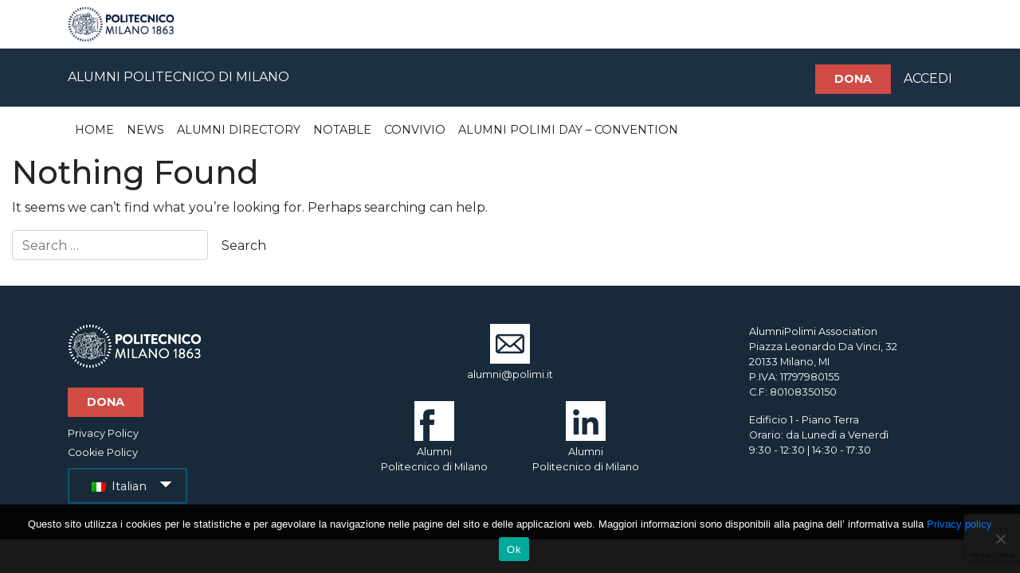

--- FILE ---
content_type: text/html; charset=UTF-8
request_url: https://alumni.polimi.it/tag/aula-natta/
body_size: 76909
content:
<!doctype html>
<html lang="it-IT">
<head>
    <!-- Required meta tags -->
    <meta charset="UTF-8">
    <meta name="viewport" content="width=device-width, initial-scale=1, shrink-to-fit=no">
    <meta http-equiv="x-ua-compatible" content="ie=edge">

    <meta name="description" content="Politecnico di Milano">
    <meta name="facebook-domain-verification" content="0n5ekdb3xe6vnb23ea4khg4hphtc00" />
    <meta name='robots' content='index, follow, max-image-preview:large, max-snippet:-1, max-video-preview:-1' />

	<!-- This site is optimized with the Yoast SEO plugin v26.7 - https://yoast.com/wordpress/plugins/seo/ -->
	<title>aula natta Archivi - Alumni</title>
	<link rel="canonical" href="https://alumni.polimi.it/tag/aula-natta/" />
	<meta property="og:locale" content="it_IT" />
	<meta property="og:type" content="article" />
	<meta property="og:title" content="aula natta Archivi - Alumni" />
	<meta property="og:url" content="https://alumni.polimi.it/tag/aula-natta/" />
	<meta property="og:site_name" content="Alumni" />
	<meta name="twitter:card" content="summary_large_image" />
	<script type="application/ld+json" class="yoast-schema-graph">{"@context":"https://schema.org","@graph":[{"@type":"CollectionPage","@id":"https://alumni.polimi.it/tag/aula-natta/","url":"https://alumni.polimi.it/tag/aula-natta/","name":"aula natta Archivi - Alumni","isPartOf":{"@id":"https://alumni.polimi.it/#website"},"breadcrumb":{"@id":"https://alumni.polimi.it/tag/aula-natta/#breadcrumb"},"inLanguage":"it-IT"},{"@type":"BreadcrumbList","@id":"https://alumni.polimi.it/tag/aula-natta/#breadcrumb","itemListElement":[{"@type":"ListItem","position":1,"name":"Home","item":"https://alumni.polimi.it/"},{"@type":"ListItem","position":2,"name":"aula natta"}]},{"@type":"WebSite","@id":"https://alumni.polimi.it/#website","url":"https://alumni.polimi.it/","name":"Alumni","description":"Politecnico di Milano","publisher":{"@id":"https://alumni.polimi.it/#organization"},"potentialAction":[{"@type":"SearchAction","target":{"@type":"EntryPoint","urlTemplate":"https://alumni.polimi.it/?s={search_term_string}"},"query-input":{"@type":"PropertyValueSpecification","valueRequired":true,"valueName":"search_term_string"}}],"inLanguage":"it-IT"},{"@type":"Organization","@id":"https://alumni.polimi.it/#organization","name":"Alumni Polimi Association","url":"https://alumni.polimi.it/","logo":{"@type":"ImageObject","inLanguage":"it-IT","@id":"https://alumni.polimi.it/#/schema/logo/image/","url":"https://alumni.polimi.it/wp-content/uploads/Alumni.jpg","contentUrl":"https://alumni.polimi.it/wp-content/uploads/Alumni.jpg","width":1000,"height":267,"caption":"Alumni Polimi Association"},"image":{"@id":"https://alumni.polimi.it/#/schema/logo/image/"},"sameAs":["https://www.facebook.com/AlumniPolimi/","https://www.linkedin.com/company/alumni-politecnico-di-milano/"]}]}</script>
	<!-- / Yoast SEO plugin. -->


<link rel="alternate" type="application/rss+xml" title="Alumni &raquo; Feed" href="https://alumni.polimi.it/feed/" />
<link rel="alternate" type="application/rss+xml" title="Alumni &raquo; Feed dei commenti" href="https://alumni.polimi.it/comments/feed/" />
<link rel="alternate" type="application/rss+xml" title="Alumni &raquo; aula natta Feed del tag" href="https://alumni.polimi.it/tag/aula-natta/feed/" />
<style id='wp-img-auto-sizes-contain-inline-css' type='text/css'>
img:is([sizes=auto i],[sizes^="auto," i]){contain-intrinsic-size:3000px 1500px}
/*# sourceURL=wp-img-auto-sizes-contain-inline-css */
</style>
<style id='wp-emoji-styles-inline-css' type='text/css'>

	img.wp-smiley, img.emoji {
		display: inline !important;
		border: none !important;
		box-shadow: none !important;
		height: 1em !important;
		width: 1em !important;
		margin: 0 0.07em !important;
		vertical-align: -0.1em !important;
		background: none !important;
		padding: 0 !important;
	}
/*# sourceURL=wp-emoji-styles-inline-css */
</style>
<style id='wp-block-library-inline-css' type='text/css'>
:root{--wp-block-synced-color:#7a00df;--wp-block-synced-color--rgb:122,0,223;--wp-bound-block-color:var(--wp-block-synced-color);--wp-editor-canvas-background:#ddd;--wp-admin-theme-color:#007cba;--wp-admin-theme-color--rgb:0,124,186;--wp-admin-theme-color-darker-10:#006ba1;--wp-admin-theme-color-darker-10--rgb:0,107,160.5;--wp-admin-theme-color-darker-20:#005a87;--wp-admin-theme-color-darker-20--rgb:0,90,135;--wp-admin-border-width-focus:2px}@media (min-resolution:192dpi){:root{--wp-admin-border-width-focus:1.5px}}.wp-element-button{cursor:pointer}:root .has-very-light-gray-background-color{background-color:#eee}:root .has-very-dark-gray-background-color{background-color:#313131}:root .has-very-light-gray-color{color:#eee}:root .has-very-dark-gray-color{color:#313131}:root .has-vivid-green-cyan-to-vivid-cyan-blue-gradient-background{background:linear-gradient(135deg,#00d084,#0693e3)}:root .has-purple-crush-gradient-background{background:linear-gradient(135deg,#34e2e4,#4721fb 50%,#ab1dfe)}:root .has-hazy-dawn-gradient-background{background:linear-gradient(135deg,#faaca8,#dad0ec)}:root .has-subdued-olive-gradient-background{background:linear-gradient(135deg,#fafae1,#67a671)}:root .has-atomic-cream-gradient-background{background:linear-gradient(135deg,#fdd79a,#004a59)}:root .has-nightshade-gradient-background{background:linear-gradient(135deg,#330968,#31cdcf)}:root .has-midnight-gradient-background{background:linear-gradient(135deg,#020381,#2874fc)}:root{--wp--preset--font-size--normal:16px;--wp--preset--font-size--huge:42px}.has-regular-font-size{font-size:1em}.has-larger-font-size{font-size:2.625em}.has-normal-font-size{font-size:var(--wp--preset--font-size--normal)}.has-huge-font-size{font-size:var(--wp--preset--font-size--huge)}.has-text-align-center{text-align:center}.has-text-align-left{text-align:left}.has-text-align-right{text-align:right}.has-fit-text{white-space:nowrap!important}#end-resizable-editor-section{display:none}.aligncenter{clear:both}.items-justified-left{justify-content:flex-start}.items-justified-center{justify-content:center}.items-justified-right{justify-content:flex-end}.items-justified-space-between{justify-content:space-between}.screen-reader-text{border:0;clip-path:inset(50%);height:1px;margin:-1px;overflow:hidden;padding:0;position:absolute;width:1px;word-wrap:normal!important}.screen-reader-text:focus{background-color:#ddd;clip-path:none;color:#444;display:block;font-size:1em;height:auto;left:5px;line-height:normal;padding:15px 23px 14px;text-decoration:none;top:5px;width:auto;z-index:100000}html :where(.has-border-color){border-style:solid}html :where([style*=border-top-color]){border-top-style:solid}html :where([style*=border-right-color]){border-right-style:solid}html :where([style*=border-bottom-color]){border-bottom-style:solid}html :where([style*=border-left-color]){border-left-style:solid}html :where([style*=border-width]){border-style:solid}html :where([style*=border-top-width]){border-top-style:solid}html :where([style*=border-right-width]){border-right-style:solid}html :where([style*=border-bottom-width]){border-bottom-style:solid}html :where([style*=border-left-width]){border-left-style:solid}html :where(img[class*=wp-image-]){height:auto;max-width:100%}:where(figure){margin:0 0 1em}html :where(.is-position-sticky){--wp-admin--admin-bar--position-offset:var(--wp-admin--admin-bar--height,0px)}@media screen and (max-width:600px){html :where(.is-position-sticky){--wp-admin--admin-bar--position-offset:0px}}

/*# sourceURL=wp-block-library-inline-css */
</style><style id='global-styles-inline-css' type='text/css'>
:root{--wp--preset--aspect-ratio--square: 1;--wp--preset--aspect-ratio--4-3: 4/3;--wp--preset--aspect-ratio--3-4: 3/4;--wp--preset--aspect-ratio--3-2: 3/2;--wp--preset--aspect-ratio--2-3: 2/3;--wp--preset--aspect-ratio--16-9: 16/9;--wp--preset--aspect-ratio--9-16: 9/16;--wp--preset--color--black: #000000;--wp--preset--color--cyan-bluish-gray: #abb8c3;--wp--preset--color--white: #ffffff;--wp--preset--color--pale-pink: #f78da7;--wp--preset--color--vivid-red: #cf2e2e;--wp--preset--color--luminous-vivid-orange: #ff6900;--wp--preset--color--luminous-vivid-amber: #fcb900;--wp--preset--color--light-green-cyan: #7bdcb5;--wp--preset--color--vivid-green-cyan: #00d084;--wp--preset--color--pale-cyan-blue: #8ed1fc;--wp--preset--color--vivid-cyan-blue: #0693e3;--wp--preset--color--vivid-purple: #9b51e0;--wp--preset--gradient--vivid-cyan-blue-to-vivid-purple: linear-gradient(135deg,rgb(6,147,227) 0%,rgb(155,81,224) 100%);--wp--preset--gradient--light-green-cyan-to-vivid-green-cyan: linear-gradient(135deg,rgb(122,220,180) 0%,rgb(0,208,130) 100%);--wp--preset--gradient--luminous-vivid-amber-to-luminous-vivid-orange: linear-gradient(135deg,rgb(252,185,0) 0%,rgb(255,105,0) 100%);--wp--preset--gradient--luminous-vivid-orange-to-vivid-red: linear-gradient(135deg,rgb(255,105,0) 0%,rgb(207,46,46) 100%);--wp--preset--gradient--very-light-gray-to-cyan-bluish-gray: linear-gradient(135deg,rgb(238,238,238) 0%,rgb(169,184,195) 100%);--wp--preset--gradient--cool-to-warm-spectrum: linear-gradient(135deg,rgb(74,234,220) 0%,rgb(151,120,209) 20%,rgb(207,42,186) 40%,rgb(238,44,130) 60%,rgb(251,105,98) 80%,rgb(254,248,76) 100%);--wp--preset--gradient--blush-light-purple: linear-gradient(135deg,rgb(255,206,236) 0%,rgb(152,150,240) 100%);--wp--preset--gradient--blush-bordeaux: linear-gradient(135deg,rgb(254,205,165) 0%,rgb(254,45,45) 50%,rgb(107,0,62) 100%);--wp--preset--gradient--luminous-dusk: linear-gradient(135deg,rgb(255,203,112) 0%,rgb(199,81,192) 50%,rgb(65,88,208) 100%);--wp--preset--gradient--pale-ocean: linear-gradient(135deg,rgb(255,245,203) 0%,rgb(182,227,212) 50%,rgb(51,167,181) 100%);--wp--preset--gradient--electric-grass: linear-gradient(135deg,rgb(202,248,128) 0%,rgb(113,206,126) 100%);--wp--preset--gradient--midnight: linear-gradient(135deg,rgb(2,3,129) 0%,rgb(40,116,252) 100%);--wp--preset--font-size--small: 13px;--wp--preset--font-size--medium: 20px;--wp--preset--font-size--large: 36px;--wp--preset--font-size--x-large: 42px;--wp--preset--spacing--20: 0.44rem;--wp--preset--spacing--30: 0.67rem;--wp--preset--spacing--40: 1rem;--wp--preset--spacing--50: 1.5rem;--wp--preset--spacing--60: 2.25rem;--wp--preset--spacing--70: 3.38rem;--wp--preset--spacing--80: 5.06rem;--wp--preset--shadow--natural: 6px 6px 9px rgba(0, 0, 0, 0.2);--wp--preset--shadow--deep: 12px 12px 50px rgba(0, 0, 0, 0.4);--wp--preset--shadow--sharp: 6px 6px 0px rgba(0, 0, 0, 0.2);--wp--preset--shadow--outlined: 6px 6px 0px -3px rgb(255, 255, 255), 6px 6px rgb(0, 0, 0);--wp--preset--shadow--crisp: 6px 6px 0px rgb(0, 0, 0);}:where(.is-layout-flex){gap: 0.5em;}:where(.is-layout-grid){gap: 0.5em;}body .is-layout-flex{display: flex;}.is-layout-flex{flex-wrap: wrap;align-items: center;}.is-layout-flex > :is(*, div){margin: 0;}body .is-layout-grid{display: grid;}.is-layout-grid > :is(*, div){margin: 0;}:where(.wp-block-columns.is-layout-flex){gap: 2em;}:where(.wp-block-columns.is-layout-grid){gap: 2em;}:where(.wp-block-post-template.is-layout-flex){gap: 1.25em;}:where(.wp-block-post-template.is-layout-grid){gap: 1.25em;}.has-black-color{color: var(--wp--preset--color--black) !important;}.has-cyan-bluish-gray-color{color: var(--wp--preset--color--cyan-bluish-gray) !important;}.has-white-color{color: var(--wp--preset--color--white) !important;}.has-pale-pink-color{color: var(--wp--preset--color--pale-pink) !important;}.has-vivid-red-color{color: var(--wp--preset--color--vivid-red) !important;}.has-luminous-vivid-orange-color{color: var(--wp--preset--color--luminous-vivid-orange) !important;}.has-luminous-vivid-amber-color{color: var(--wp--preset--color--luminous-vivid-amber) !important;}.has-light-green-cyan-color{color: var(--wp--preset--color--light-green-cyan) !important;}.has-vivid-green-cyan-color{color: var(--wp--preset--color--vivid-green-cyan) !important;}.has-pale-cyan-blue-color{color: var(--wp--preset--color--pale-cyan-blue) !important;}.has-vivid-cyan-blue-color{color: var(--wp--preset--color--vivid-cyan-blue) !important;}.has-vivid-purple-color{color: var(--wp--preset--color--vivid-purple) !important;}.has-black-background-color{background-color: var(--wp--preset--color--black) !important;}.has-cyan-bluish-gray-background-color{background-color: var(--wp--preset--color--cyan-bluish-gray) !important;}.has-white-background-color{background-color: var(--wp--preset--color--white) !important;}.has-pale-pink-background-color{background-color: var(--wp--preset--color--pale-pink) !important;}.has-vivid-red-background-color{background-color: var(--wp--preset--color--vivid-red) !important;}.has-luminous-vivid-orange-background-color{background-color: var(--wp--preset--color--luminous-vivid-orange) !important;}.has-luminous-vivid-amber-background-color{background-color: var(--wp--preset--color--luminous-vivid-amber) !important;}.has-light-green-cyan-background-color{background-color: var(--wp--preset--color--light-green-cyan) !important;}.has-vivid-green-cyan-background-color{background-color: var(--wp--preset--color--vivid-green-cyan) !important;}.has-pale-cyan-blue-background-color{background-color: var(--wp--preset--color--pale-cyan-blue) !important;}.has-vivid-cyan-blue-background-color{background-color: var(--wp--preset--color--vivid-cyan-blue) !important;}.has-vivid-purple-background-color{background-color: var(--wp--preset--color--vivid-purple) !important;}.has-black-border-color{border-color: var(--wp--preset--color--black) !important;}.has-cyan-bluish-gray-border-color{border-color: var(--wp--preset--color--cyan-bluish-gray) !important;}.has-white-border-color{border-color: var(--wp--preset--color--white) !important;}.has-pale-pink-border-color{border-color: var(--wp--preset--color--pale-pink) !important;}.has-vivid-red-border-color{border-color: var(--wp--preset--color--vivid-red) !important;}.has-luminous-vivid-orange-border-color{border-color: var(--wp--preset--color--luminous-vivid-orange) !important;}.has-luminous-vivid-amber-border-color{border-color: var(--wp--preset--color--luminous-vivid-amber) !important;}.has-light-green-cyan-border-color{border-color: var(--wp--preset--color--light-green-cyan) !important;}.has-vivid-green-cyan-border-color{border-color: var(--wp--preset--color--vivid-green-cyan) !important;}.has-pale-cyan-blue-border-color{border-color: var(--wp--preset--color--pale-cyan-blue) !important;}.has-vivid-cyan-blue-border-color{border-color: var(--wp--preset--color--vivid-cyan-blue) !important;}.has-vivid-purple-border-color{border-color: var(--wp--preset--color--vivid-purple) !important;}.has-vivid-cyan-blue-to-vivid-purple-gradient-background{background: var(--wp--preset--gradient--vivid-cyan-blue-to-vivid-purple) !important;}.has-light-green-cyan-to-vivid-green-cyan-gradient-background{background: var(--wp--preset--gradient--light-green-cyan-to-vivid-green-cyan) !important;}.has-luminous-vivid-amber-to-luminous-vivid-orange-gradient-background{background: var(--wp--preset--gradient--luminous-vivid-amber-to-luminous-vivid-orange) !important;}.has-luminous-vivid-orange-to-vivid-red-gradient-background{background: var(--wp--preset--gradient--luminous-vivid-orange-to-vivid-red) !important;}.has-very-light-gray-to-cyan-bluish-gray-gradient-background{background: var(--wp--preset--gradient--very-light-gray-to-cyan-bluish-gray) !important;}.has-cool-to-warm-spectrum-gradient-background{background: var(--wp--preset--gradient--cool-to-warm-spectrum) !important;}.has-blush-light-purple-gradient-background{background: var(--wp--preset--gradient--blush-light-purple) !important;}.has-blush-bordeaux-gradient-background{background: var(--wp--preset--gradient--blush-bordeaux) !important;}.has-luminous-dusk-gradient-background{background: var(--wp--preset--gradient--luminous-dusk) !important;}.has-pale-ocean-gradient-background{background: var(--wp--preset--gradient--pale-ocean) !important;}.has-electric-grass-gradient-background{background: var(--wp--preset--gradient--electric-grass) !important;}.has-midnight-gradient-background{background: var(--wp--preset--gradient--midnight) !important;}.has-small-font-size{font-size: var(--wp--preset--font-size--small) !important;}.has-medium-font-size{font-size: var(--wp--preset--font-size--medium) !important;}.has-large-font-size{font-size: var(--wp--preset--font-size--large) !important;}.has-x-large-font-size{font-size: var(--wp--preset--font-size--x-large) !important;}
/*# sourceURL=global-styles-inline-css */
</style>

<style id='classic-theme-styles-inline-css' type='text/css'>
/*! This file is auto-generated */
.wp-block-button__link{color:#fff;background-color:#32373c;border-radius:9999px;box-shadow:none;text-decoration:none;padding:calc(.667em + 2px) calc(1.333em + 2px);font-size:1.125em}.wp-block-file__button{background:#32373c;color:#fff;text-decoration:none}
/*# sourceURL=/wp-includes/css/classic-themes.min.css */
</style>
<link rel='stylesheet' id='contact-form-7-css' href='https://alumni.polimi.it/wp-content/plugins/contact-form-7/includes/css/styles.css?ver=6.1.4' type='text/css' media='all' />
<link rel='stylesheet' id='cookie-notice-front-css' href='https://alumni.polimi.it/wp-content/plugins/cookie-notice/css/front.min.css?ver=2.5.11' type='text/css' media='all' />
<link rel='stylesheet' id='trp-language-switcher-style-css' href='https://alumni.polimi.it/wp-content/plugins/translatepress-multilingual/assets/css/trp-language-switcher.css?ver=3.0.6' type='text/css' media='all' />
<link rel='stylesheet' id='megamenu-css' href='https://alumni.polimi.it/wp-content/uploads/maxmegamenu/style.css?ver=926505' type='text/css' media='all' />
<link rel='stylesheet' id='dashicons-css' href='https://alumni.polimi.it/wp-includes/css/dashicons.min.css?ver=0d66ffbf8ab1bd39ecbb4d4525111a16' type='text/css' media='all' />
<link rel='stylesheet' id='alm-slick-css' href='https://alumni.polimi.it/wp-content/themes/wp-bootstrap-starter-child/assets/css/slick.css?ver=0d66ffbf8ab1bd39ecbb4d4525111a16' type='text/css' media='all' />
<link rel='stylesheet' id='alm-slick-theme-css' href='https://alumni.polimi.it/wp-content/themes/wp-bootstrap-starter-child/assets/css/slick-theme.css?ver=0d66ffbf8ab1bd39ecbb4d4525111a16' type='text/css' media='all' />
<link rel='stylesheet' id='alm-animate-css' href='https://alumni.polimi.it/wp-content/themes/wp-bootstrap-starter-child/assets/css/animate.css?ver=0d66ffbf8ab1bd39ecbb4d4525111a16' type='text/css' media='all' />
<link rel='stylesheet' id='wp-bootstrap-starter-bootstrap-css-css' href='https://alumni.polimi.it/wp-content/themes/wp-bootstrap-starter/inc/assets/css/bootstrap.min.css?ver=0d66ffbf8ab1bd39ecbb4d4525111a16' type='text/css' media='all' />
<link rel='stylesheet' id='wp-bootstrap-starter-fontawesome-cdn-css' href='https://alumni.polimi.it/wp-content/themes/wp-bootstrap-starter/inc/assets/css/fontawesome.min.css?ver=0d66ffbf8ab1bd39ecbb4d4525111a16' type='text/css' media='all' />
<link rel='stylesheet' id='wp-bootstrap-starter-style-css' href='https://alumni.polimi.it/wp-content/themes/wp-bootstrap-starter-child/style.css?ver=0d66ffbf8ab1bd39ecbb4d4525111a16' type='text/css' media='all' />
<script type="text/javascript" src="https://alumni.polimi.it/wp-includes/js/jquery/jquery.min.js?ver=3.7.1" id="jquery-core-js"></script>
<script type="text/javascript" src="https://alumni.polimi.it/wp-includes/js/jquery/jquery-migrate.min.js?ver=3.4.1" id="jquery-migrate-js"></script>
<script type="text/javascript" id="cf7pp-redirect_method-js-extra">
/* <![CDATA[ */
var ajax_object_cf7pp = {"ajax_url":"https://alumni.polimi.it/wp-admin/admin-ajax.php","forms":"[\"38887|stripe\"]","path_paypal":"https://alumni.polimi.it/?cf7pp_paypal_redirect=","path_stripe":"https://alumni.polimi.it/?cf7pp_stripe_redirect=","method":"1"};
//# sourceURL=cf7pp-redirect_method-js-extra
/* ]]> */
</script>
<script type="text/javascript" src="https://alumni.polimi.it/wp-content/plugins/contact-form-7-paypal-add-on-pro/assets/js/redirect_method.js?ver=3.3.1" id="cf7pp-redirect_method-js"></script>
<script type="text/javascript" src="https://alumni.polimi.it/wp-content/themes/wp-bootstrap-starter-child/assets/js/slick.min.js?ver=0d66ffbf8ab1bd39ecbb4d4525111a16" id="alm-slickjs-js"></script>
<script type="text/javascript" src="https://alumni.polimi.it/wp-content/themes/wp-bootstrap-starter-child/assets/js/popper.min.js?ver=0d66ffbf8ab1bd39ecbb4d4525111a16" id="alm-popperjs-js"></script>
<link rel="https://api.w.org/" href="https://alumni.polimi.it/wp-json/" /><link rel="alternate" title="JSON" type="application/json" href="https://alumni.polimi.it/wp-json/wp/v2/tags/478" /><link rel="EditURI" type="application/rsd+xml" title="RSD" href="https://alumni.polimi.it/xmlrpc.php?rsd" />

<style id="mystickymenu" type="text/css">#mysticky-nav { width:100%; position: static; height: auto !important; }#mysticky-nav.wrapfixed { position:fixed; left: 0px; margin-top:0px;  z-index: 99990; -webkit-transition: 0.3s; -moz-transition: 0.3s; -o-transition: 0.3s; transition: 0.3s; -ms-filter:"progid:DXImageTransform.Microsoft.Alpha(Opacity=90)"; filter: alpha(opacity=90); opacity:0.9; background-color: #1c3042;}#mysticky-nav.wrapfixed .myfixed{ background-color: #1c3042; position: relative;top: auto;left: auto;right: auto;}#mysticky-nav .myfixed { margin:0 auto; float:none; border:0px; background:none; max-width:100%; }</style>			<style type="text/css">
																															</style>
			<link rel="alternate" hreflang="it-IT" href="https://alumni.polimi.it/tag/aula-natta/"/>
<link rel="alternate" hreflang="en-US" href="https://alumni.polimi.it/en/tag/aula-natta/"/>
<link rel="alternate" hreflang="it" href="https://alumni.polimi.it/tag/aula-natta/"/>
<link rel="alternate" hreflang="en" href="https://alumni.polimi.it/en/tag/aula-natta/"/>
    <script>
        //console.log("19/01/2026")
        //console.log("19/01/2026");
        //console.log("01");
        //console.log("04");

    </script>
    <link rel="pingback" href="https://alumni.polimi.it/xmlrpc.php">    <style type="text/css">
        #page-sub-header { background: #fff; }
    </style>
    <style type="text/css">.recentcomments a{display:inline !important;padding:0 !important;margin:0 !important;}</style><link rel="icon" href="https://alumni.polimi.it/wp-content/uploads/favicon-150x150.png" sizes="32x32" />
<link rel="icon" href="https://alumni.polimi.it/wp-content/uploads/favicon-250x250.png" sizes="192x192" />
<link rel="apple-touch-icon" href="https://alumni.polimi.it/wp-content/uploads/favicon-250x250.png" />
<meta name="msapplication-TileImage" content="https://alumni.polimi.it/wp-content/uploads/favicon-300x300.png" />
		<style type="text/css" id="wp-custom-css">
			@media (max-width:1024px){

.page-id-1223 .box-news .info {display: none}}
/*Mette le gallery fotografiche a tutta pagina*/
.blocks-gallery-grid {width:100%}

/*Mantiene bianco il testo dei link nella pagina Digital Talks*/
.linkdigital:visited {color:white}

/* rende più grosso il titolo delle news*/
.info-text h1 {
font-size: 2.5rem;}

/*Adatta di conseguenza le dimensioni di titoli e sottotitolo sugli schermi più piccoli*/
@media (max-width:991px){
.info-text h1 {
font-size: 1.8rem;}

.info-text h2 {
font-size: 1.1rem;
line-height: 1.4rem;}
}


.blocks-gallery-caption 
{font-size: 0.8rem;
color: gray}

/*centra le immagini*/
.row .wp-block-image {
	text-align: center;
}

/*evita che le immagini nelle news si Stretchino*/
.row .wp-block-image img {
	height: auto;
}

/*Cambio frase nella sezione Accedi*/
.page-id-773.translatepress-it_IT .col-xl-10.col-xxl-8.col-12.text-center.text-center::after{
	content:'Clicca il pulsante "Accedi con Codice Persona e Password" e segui le istruzioni per aprire un ticket.';
	display:block;
	margin-bottom:50px;
}

.page-id-773.translatepress-it_IT .mb-5.d-block{
	display:none!important;
}

.page-id-773.translatepress-en_US .col-xl-10.col-xxl-8.col-12.text-center.text-center::after{
	content:'Click on "Login with Codice Persona and Password" and follow the instructions in order to open an assistance ticket';
	display:block;
	margin-bottom:50px;
}

.page-id-773.translatepress-en_US .mb-5.d-block{
	display:none!important;
}
/*Fine cambio frase nella sezione Accedi*/

/*Aggiunge un po' di spazio sotto alla barra verde di Convention*/

.py-3.back-color-green.w-100  {margin-bottom: 30px} 

/*Aggiunge un po' di spazio sotto al "Partecipa della Convention"*/

.btn_blu_all.btn-white.mt-5.font-17 {
	Margin-bottom:30px;
}

/*Rende il bottone Convention "partecipa anche tu" verde*/

.btn_blu_all.btn-white.mt-5.font-17 {
	background-color:#96d600;
	border:none;
}

/*Aggiunge del padding in fondo al popup Convention*/

    .page-template-page-convention .custom-modal .modal-body {
        padding-bottom: 7rem !important;
    }

/*Fa sparire icona D in homepage news esterne*/
.cont-social-img
	{visibility:hidden}

/*risolve problema iframe mobile*/
@media (max-width:991px){
	iframe {
		width:100%;
	}
	figure {
		width:100%;
	}}

/*Rende più piccoli i nomi e cognomi dei Notable nella pagina Notable*/

.page-id-240 .txt-background_2.mb-1 {      	font-size: 1.6rem;
}

@media (max-width:1599px){
	.page-id-240 .txt-background_2.mb-1 {	font-size: 1.2rem;}}

/*Evita che i ruoli e azienda vadano sotto al bottone Scopri di più in Convention}*/
.page-template-page-convention .back-color-green .col-6 {
padding-bottom:35px;}	

/*Modifica simil Polimi a Homepage*/

@media(min-width:991px){
span#IntroHomepage {
	color:#1c3042;
	}}

@media(max-width:990px){
span#IntroHomepage {
	filter: drop-shadow(0px 0px 3px #616161)
	}}

@media(min-width:991px){
span#IntroHomepage {
	color:#1c3042;
	font-size:50px;
	}
span#SottoIntroHomepage {
	color:#1c3042;
	}

}

@media(max-width:990px){
span#IntroHomepage {
	filter: drop-shadow(0px 0px 3px #616161);
	font-size:28px;
	}
span#SottoIntroHomepage {

	color:#1C3042;
	font-size:16px;
	}
}

@media(min-width:991px){
span#SottoIntroHomepage {
	font-size:20px;
	color:#1c3042;
	}
span#lettera1 {
	color:#3C56A3;
}

span#lettera2 {
	color:#4364AD;
}

span#lettera3 {
	color:#4B72B7;
}

span#lettera4 {
	color:#5480C1;
}

span#lettera5 {
	color:#5E8FCB;
}

span#lettera6 {
	color:#699ED5;
}

span#lettera7 {
	color:#75ADDE;
}
}


@media (min-width: 1600px) {
    .title-content-n {
        top: 260px;
        font-size: 2.4rem;
    }
}
	.convention-cover .inner {
		max-height:80vh;}
/*
@media (max-width:160px) {
	.page-id-38477 .copy-head .container .img-fluid {
		width:2500px;
	}
}*/
@media (min-width: 991px){
.page-id-38477 .slick-slider {
	display:none!important;
}}

/*nasconde bottone partecipa iniziale su desktop Graduation Anniversary*/
@media (min-width: 768px){
#GraduationButtonMobile {
	display:none!important;
}}

.copy-head.slide-albo {
    position: absolute;
    top: 220px;
    width: 100%;
}

@media (min-width: 992px) {
.copy-head.slide-albo {
    position: absolute;
    top: 235px;
    width: 100%;
}
}

.page-id-240 .logo_slider {
    position: absolute;
    top: 220px;
}

@media (max-width: 992px) {
    .page-id-156 .copy-head.slide-albo {
			display:none;
	}


/*Cambio frase nella sezione Accedi per blocco login con Aunica
.page-id-773.translatepress-it_IT .container.my-5 a{
	display: none!important;}

.page-id-773.translatepress-it_IT .container.my-5 .row p{
display:none;
}

.page-id-773.translatepress-it_IT .container.my-5 .row .col-md-6.col-12.text-center::after {
content:'Gli accessi al sito Alumni sono momentaneamente limitati per attività di manutenzione ordinaria. Ci scusiamo per il disagio';
	}

.page-id-773.translatepress-en_US .container.my-5 a{
	display: none!important;}

.page-id-773.translatepress-en_US .container.my-5 .row p{
display:none;
}

.page-id-773.translatepress-en_US .container.my-5 .row .col-md-6.col-12.text-center::after {
content:'Access to the Alumni site is temporarily restricted for routine maintenance activities. We apologize for the inconvenience';
	}
Fine cambio frase nella sezione Accedi per blocco login con Aunica*/

	
/*Cambia il colore della scritta in HP su Mobile*/
	

		@media (max-width: 991px) {
			#Speaker24-desktop {
    display:none;
		}}
	
	
	/*Risolve il problema su Dona */
@media (max-width: 991px) {
  .page-id-38883 .title-content-n {
    top: auto !important;
    transform: none !important;
    font-size: 1rem;
    line-height: 1.4;
    padding: 1rem;
    background: rgba(255, 255, 255, 0.75);  /* sfondo chiaro semitrasparente */
    z-index: 10;
    width: 100%;
    box-sizing: border-box;
    text-shadow: 0 0 4px white;
  }

  .page-id-38883 .hp-slider {
    min-height: unset !important;
    height: auto !important;
  }

.page-id-44081 .container-fluid.mt-5.d-none.d-md-block {
  display: none !important;
}
 
		</style>
		<style type="text/css">/** Mega Menu CSS: fs **/</style>

    <link rel="preconnect" href="https://fonts.gstatic.com">
    <link href="https://fonts.googleapis.com/css2?family=Montserrat:wght@100;300;400;500;600;700;800;900&display=swap" rel="stylesheet">

    <!-- Meta Pixel Code -->
    <script>
    !function(f,b,e,v,n,t,s)
    {if(f.fbq)return;n=f.fbq=function(){n.callMethod?
    n.callMethod.apply(n,arguments):n.queue.push(arguments)};
    if(!f._fbq)f._fbq=n;n.push=n;n.loaded=!0;n.version='2.0';
    n.queue=[];t=b.createElement(e);t.async=!0;
    t.src=v;s=b.getElementsByTagName(e)[0];
    s.parentNode.insertBefore(t,s)}(window, document,'script',
    'https://connect.facebook.net/en_US/fbevents.js');
    fbq('init', '824603114881222');
    fbq('track', 'PageView');
    </script>
    <noscript><img height="1" width="1" style="display:none"
    src="https://www.facebook.com/tr?id=824603114881222&ev=PageView&noscript=1"
    /></noscript>
    <!-- End Meta Pixel Code -->
</head>
<body class="archive tag tag-aula-natta tag-478 wp-theme-wp-bootstrap-starter wp-child-theme-wp-bootstrap-starter-child cookies-not-set translatepress-it_IT group-blog hfeed">

<style>
    /*#nav-profilo {
        display: flex;
    }*/
    #nav-profilo ul {
        flex-direction: row;
    }

    .dropdown-menu.show {
        position: absolute;
        z-index: 1000;
        top: 0;
        left: 0;
    }
</style>


<header>
    <div class="container-fluid" id="menu-principale">
        <div class="row">
            <div class="col-12 back-white d-none d-md-block" style="background: #ffffff;">

                <div class="container">
                    <div class="row">
                        <div class="col-12">
                            <img src="https://alumni.polimi.it/wp-content/themes/wp-bootstrap-starter-child/assets/images/logo_polimi_blu_new.png" class="mr-4 img-fluid py-2" style="max-width: 150px;">
                        </div>
                    </div>
                </div>

            </div>
        </div>
        <div class="row back-color-blu text-white py-3">
            <div class="col-12">

                <div class="container">
                    <div class="row align-items-center">
                        <div class="col-5 col-md-3 col-lg-auto px-0 px-md-base text-uppercase align-content-center pr-md-plus d-none d-md-block">
                            Alumni politecnico di milano
                        </div>
                        <div class="col-5 col-md-3 col-lg-3 px-0 d-lg-none d-block">
                            <img src="https://alumni.polimi.it/wp-content/themes/wp-bootstrap-starter-child/assets/images/logo_mobile_alumni_new.png" class="mt-0 mt-md-0 img-fluid" style="width: 145px; height: auto;">
                        </div>
                        <div class="col-2 col-md-6 col-lg-6 d-block d-lg-none px-0 ml-auto">
                            <button class="navbar-toggler" type="button" data-toggle="collapse" data-target="#navbarSupportedContent" aria-controls="navbarSupportedContent" aria-expanded="false" aria-label="Toggle navigation">
                                <svg xmlns="http://www.w3.org/2000/svg" viewBox="0 0 30 30" width="30" height="30" focusable="false"><title>Menu</title><path stroke="currentColor" stroke-width="2" stroke-linecap="round" stroke-miterlimit="10" d="M4 7h22M4 15h22M4 23h22" style="color: #ffffff;"></path></svg>
                            </button>
                        </div>
                        <div class="col-md-6 d-none d-lg-block div-menu-function ml-auto">
                            
                                <a href="/accedi/" class="link-white float-right" style="margin-top: 10px;">ACCEDI</a>
                                <a href="/dona/" class="btn-red float-md-right float-left mt-1 mr-md-3 ml-md-0">Dona</a>

                            
                        </div>
                        <div class="sticky-link">
                            <nav class="navbar navbar-expand-lg container">
                                <div class="collapse navbar-collapse" id="navbarSupportedContent">

                                    <ul id="mnu-head" class="navbar-nav"><li id="menu-item-147" class="menu-item menu-item-type-post_type menu-item-object-page menu-item-home menu-item-147 nav-item"><a href="https://alumni.polimi.it/" class="nav-link">Home</a></li>
<li id="menu-item-255" class="menu-item menu-item-type-post_type menu-item-object-page menu-item-255 nav-item"><a href="https://alumni.polimi.it/news/" class="nav-link">News</a></li>
<li id="menu-item-259" class="menu-item menu-item-type-post_type menu-item-object-page menu-item-259 nav-item"><a href="https://alumni.polimi.it/alumni-directory/" class="nav-link">Alumni Directory</a></li>
<li id="menu-item-254" class="menu-item menu-item-type-post_type menu-item-object-page menu-item-254 nav-item"><a href="https://alumni.polimi.it/notable-alumni/" class="nav-link">Notable</a></li>
<li id="menu-item-44097" class="menu-item menu-item-type-post_type menu-item-object-page menu-item-44097 nav-item"><a href="https://alumni.polimi.it/convivio/" class="nav-link">Convivio</a></li>
<li id="menu-item-257" class="menu-item menu-item-type-post_type menu-item-object-page menu-item-257 nav-item"><a href="https://alumni.polimi.it/alumnipolimiday/" class="nav-link">Alumni Polimi Day &#8211; Convention</a></li>
<li id="menu-item-775" class="d-none menu-item menu-item-type-custom menu-item-object-custom menu-item-has-children menu-item-775 nav-item dropdown"><a href="#" class="nav-link dropdown-toggle" data-toggle="dropdown">Account</a>
<div class="dropdown-menu">
<a href="https://alumni.polimi.it/accedi/" class=" dropdown-item">Accedi</a><a href="https://alumni.polimi.it/profilo-utente/" class=" dropdown-item">Profilo utente</a></div>
</li>
</ul>

                                                                            <div class="d-lg-none d-block">
                                            <a href="/accedi/" class="link-white d-block text-uppercase font-9">ACCEDI</a>
                                            <a href="/dona/" class="btn-red mt-1 mr-md-3 ml-md-0" style="width: 100%; text-align: center; margin-top: 2rem !important;">Dona</a>
                                        </div>
                                                                    </div>
                            </nav>
                        </div>
                    </div>
                </div>


            </div>
        </div>

        <div class="row div-row-link">
            <div class="col-12">
                <div class="container">
                    <div class="row">
                        <div class="col-12 px-0">
                            <nav class="navbar navbar-expand-lg container">
                                <div class="collapse navbar-collapse" id="navbarSupportedContent">

                                    <ul id="mnu-head" class="navbar-nav"><li class="menu-item menu-item-type-post_type menu-item-object-page menu-item-home menu-item-147 nav-item"><a href="https://alumni.polimi.it/" class="nav-link">Home</a></li>
<li class="menu-item menu-item-type-post_type menu-item-object-page menu-item-255 nav-item"><a href="https://alumni.polimi.it/news/" class="nav-link">News</a></li>
<li class="menu-item menu-item-type-post_type menu-item-object-page menu-item-259 nav-item"><a href="https://alumni.polimi.it/alumni-directory/" class="nav-link">Alumni Directory</a></li>
<li class="menu-item menu-item-type-post_type menu-item-object-page menu-item-254 nav-item"><a href="https://alumni.polimi.it/notable-alumni/" class="nav-link">Notable</a></li>
<li class="menu-item menu-item-type-post_type menu-item-object-page menu-item-44097 nav-item"><a href="https://alumni.polimi.it/convivio/" class="nav-link">Convivio</a></li>
<li class="menu-item menu-item-type-post_type menu-item-object-page menu-item-257 nav-item"><a href="https://alumni.polimi.it/alumnipolimiday/" class="nav-link">Alumni Polimi Day &#8211; Convention</a></li>
<li class="d-none menu-item menu-item-type-custom menu-item-object-custom menu-item-has-children menu-item-775 nav-item dropdown"><a href="#" class="nav-link dropdown-toggle" data-toggle="dropdown">Account</a>
<div class="dropdown-menu">
<a href="https://alumni.polimi.it/accedi/" class=" dropdown-item">Accedi</a><a href="https://alumni.polimi.it/profilo-utente/" class=" dropdown-item">Profilo utente</a></div>
</li>
</ul>
                                    <div class="div-profilo-mobile d-block d-lg-none">
                                                                                    <div class="d-lg-none d-block">
                                                <a href="/accedi/" class="link-white d-block text-uppercase font-9">ACCEDI</a>
                                                <a href="/dona/" class="btn-red mt-1 mr-md-3 ml-md-0 mb-3" style="width: 100%; text-align: center; margin-top: 2rem !important;">Dona</a>
                                            </div>
                                                                            </div>
                                </div>

                            </nav>

                        </div>
                    </div>
                </div>
            </div>
        </div>
    </div>
</header>




  
	<section id="primary" class="content-area col-sm-12 col-lg-8">
		<main id="main" class="site-main" role="main">

		
<section class="no-results not-found">
	<header class="page-header">
		<h1 class="page-title">Nothing Found</h1>
	</header><!-- .page-header -->

	<div class="page-content">
		
			<p>It seems we can&rsquo;t find what you&rsquo;re looking for. Perhaps searching can help.</p>
			<form role="search" method="get" class="search-form" action="https://alumni.polimi.it/">
    <label>
        <input type="search" class="search-field form-control" placeholder="Search &hellip;" value="" name="s" title="Search for:">
    </label>
    <input type="submit" class="search-submit btn btn-default" value="Search">
</form>



	</div><!-- .page-content -->
</section><!-- .no-results -->

		</main><!-- #main -->
	</section><!-- #primary -->

	
<!-- Footer -->
<footer>
    <div class="container-fluid mt-4">
        <div class="row back-color-bludark text-white">
            <div class="col-12 my-5">
                <div class="container">
                    <div class="row justify-content-between ">
                        <div class="col-md-3 col-12 mb-5 mb-md-0">
                            <img src="https://alumni.polimi.it/wp-content/themes/wp-bootstrap-starter-child/assets/images/logo_polimi_bianco_new.png" >
                            <br>
                            <a href="/dona/" class="btn-red mt-4">Dona</a>

                            <!-- Widget -->
                                                            <section id="custom_html-2" class="widget_text widget widget_custom_html"><div class="textwidget custom-html-widget"><a href="https://www.polimi.it/fileadmin/user_upload/Il-Politecnico/privacy/2024_02_Informativa_Fundrising.pdf" target="_blank">Privacy Policy</a>
<br><a href="cookie-policy/">Cookie Policy</a></div></section>                            
                            <div class="trp_language_switcher_shortcode">
<div class="trp-language-switcher trp-language-switcher-container" data-no-translation >
    <div class="trp-ls-shortcode-current-language">
        <a href="#" class="trp-ls-shortcode-disabled-language trp-ls-disabled-language" title="Italian" onclick="event.preventDefault()">
			<img class="trp-flag-image" src="https://alumni.polimi.it/wp-content/plugins/translatepress-multilingual/assets/images/flags/it_IT.png" width="18" height="12" alt="it_IT" title="Italian"> Italian		</a>
    </div>
    <div class="trp-ls-shortcode-language">
                <a href="#" class="trp-ls-shortcode-disabled-language trp-ls-disabled-language"  title="Italian" onclick="event.preventDefault()">
			<img class="trp-flag-image" src="https://alumni.polimi.it/wp-content/plugins/translatepress-multilingual/assets/images/flags/it_IT.png" width="18" height="12" alt="it_IT" title="Italian"> Italian		</a>
                    <a href="https://alumni.polimi.it/en/tag/aula-natta/" title="English">
            <img class="trp-flag-image" src="https://alumni.polimi.it/wp-content/plugins/translatepress-multilingual/assets/images/flags/en_US.png" width="18" height="12" alt="en_US" title="English"> English        </a>

        </div>
    <script type="application/javascript">
        // need to have the same with set from JS on both divs. Otherwise it can push stuff around in HTML
        var trp_ls_shortcodes = document.querySelectorAll('.trp_language_switcher_shortcode .trp-language-switcher');
        if ( trp_ls_shortcodes.length > 0) {
            // get the last language switcher added
            var trp_el = trp_ls_shortcodes[trp_ls_shortcodes.length - 1];

            var trp_shortcode_language_item = trp_el.querySelector( '.trp-ls-shortcode-language' )
            // set width
            var trp_ls_shortcode_width                                               = trp_shortcode_language_item.offsetWidth + 16;
            trp_shortcode_language_item.style.width                                  = trp_ls_shortcode_width + 'px';
            trp_el.querySelector( '.trp-ls-shortcode-current-language' ).style.width = trp_ls_shortcode_width + 'px';

            // We're putting this on display: none after we have its width.
            trp_shortcode_language_item.style.display = 'none';
        }
    </script>
</div>
</div>
                        </div>
                        <div class="col-md-4 col-12 font-8 mb-5 mb-md-0">
                            <div class="row">
                                <div class="col-12 mb-4 text-center">
                                    <img src="https://alumni.polimi.it/wp-content/themes/wp-bootstrap-starter-child/assets/images/ico_mail.png" class="mb-1">
                                    <br>alumni@polimi.it
                                </div>
                                <div class="col-6 mb-4 text-center">
                                    <a href="https://www.facebook.com/AlumniPolimi/" target="_blank" class="text-white">
                                        <img src="https://alumni.polimi.it/wp-content/themes/wp-bootstrap-starter-child/assets/images/ico_facebook.png" class="mb-1">
                                        <br>Alumni
                                        <br>Politecnico di Milano
                                    </a>
                                </div>
                                <div class="col-6 mb-4 text-center">
                                    <a href="https://www.linkedin.com/company/alumni-politecnico-di-milano/" target="_blank" class="text-white">
                                        <img src="https://alumni.polimi.it/wp-content/themes/wp-bootstrap-starter-child/assets/images/ico_linkedin.png" class="mb-1">
                                        <br>Alumni
                                        <br>Politecnico di Milano
                                    </a>
                                </div>
                            </div>

                        </div>
                        <div class="col-md-3 col-12 font-8 text-center text-md-left">
                            
                            <p>
								AlumniPolimi Association
                                <br>Piazza Leonardo Da Vinci, 32
                                <br>20133 Milano, MI
								<br>P.IVA: 11797980155
								<br>C.F: 80108350150
                            </p>
                            <p>
                                Edificio 1 - Piano Terra
                                <br>Orario: da Lunedì a Venerdì
                                <br>9:30 - 12:30 | 14:30 - 17:30
                            </p>

                        </div>
                    </div>
                </div>

            </div>
        </div>

    </div>
</footer>


<template id="tp-language" data-tp-language="it_IT"></template><script type="speculationrules">
{"prefetch":[{"source":"document","where":{"and":[{"href_matches":"/*"},{"not":{"href_matches":["/wp-*.php","/wp-admin/*","/wp-content/uploads/*","/wp-content/*","/wp-content/plugins/*","/wp-content/themes/wp-bootstrap-starter-child/*","/wp-content/themes/wp-bootstrap-starter/*","/*\\?(.+)"]}},{"not":{"selector_matches":"a[rel~=\"nofollow\"]"}},{"not":{"selector_matches":".no-prefetch, .no-prefetch a"}}]},"eagerness":"conservative"}]}
</script>
<script type="text/javascript" src="https://alumni.polimi.it/wp-includes/js/dist/hooks.min.js?ver=dd5603f07f9220ed27f1" id="wp-hooks-js"></script>
<script type="text/javascript" src="https://alumni.polimi.it/wp-includes/js/dist/i18n.min.js?ver=c26c3dc7bed366793375" id="wp-i18n-js"></script>
<script type="text/javascript" id="wp-i18n-js-after">
/* <![CDATA[ */
wp.i18n.setLocaleData( { 'text direction\u0004ltr': [ 'ltr' ] } );
//# sourceURL=wp-i18n-js-after
/* ]]> */
</script>
<script type="text/javascript" src="https://alumni.polimi.it/wp-content/plugins/contact-form-7/includes/swv/js/index.js?ver=6.1.4" id="swv-js"></script>
<script type="text/javascript" id="contact-form-7-js-translations">
/* <![CDATA[ */
( function( domain, translations ) {
	var localeData = translations.locale_data[ domain ] || translations.locale_data.messages;
	localeData[""].domain = domain;
	wp.i18n.setLocaleData( localeData, domain );
} )( "contact-form-7", {"translation-revision-date":"2026-01-14 20:31:08+0000","generator":"GlotPress\/4.0.3","domain":"messages","locale_data":{"messages":{"":{"domain":"messages","plural-forms":"nplurals=2; plural=n != 1;","lang":"it"},"This contact form is placed in the wrong place.":["Questo modulo di contatto \u00e8 posizionato nel posto sbagliato."],"Error:":["Errore:"]}},"comment":{"reference":"includes\/js\/index.js"}} );
//# sourceURL=contact-form-7-js-translations
/* ]]> */
</script>
<script type="text/javascript" id="contact-form-7-js-before">
/* <![CDATA[ */
var wpcf7 = {
    "api": {
        "root": "https:\/\/alumni.polimi.it\/wp-json\/",
        "namespace": "contact-form-7\/v1"
    }
};
//# sourceURL=contact-form-7-js-before
/* ]]> */
</script>
<script type="text/javascript" src="https://alumni.polimi.it/wp-content/plugins/contact-form-7/includes/js/index.js?ver=6.1.4" id="contact-form-7-js"></script>
<script type="text/javascript" id="cookie-notice-front-js-before">
/* <![CDATA[ */
var cnArgs = {"ajaxUrl":"https:\/\/alumni.polimi.it\/wp-admin\/admin-ajax.php","nonce":"f9a1e2cc1e","hideEffect":"fade","position":"bottom","onScroll":false,"onScrollOffset":100,"onClick":false,"cookieName":"cookie_notice_accepted","cookieTime":2592000,"cookieTimeRejected":2592000,"globalCookie":false,"redirection":false,"cache":false,"revokeCookies":false,"revokeCookiesOpt":"automatic"};

//# sourceURL=cookie-notice-front-js-before
/* ]]> */
</script>
<script type="text/javascript" src="https://alumni.polimi.it/wp-content/plugins/cookie-notice/js/front.min.js?ver=2.5.11" id="cookie-notice-front-js"></script>
<script type="text/javascript" src="https://alumni.polimi.it/wp-content/plugins/mystickymenu/js/morphext/morphext.min.js?ver=2.8.6" id="morphext-js-js" defer="defer" data-wp-strategy="defer"></script>
<script type="text/javascript" id="welcomebar-frontjs-js-extra">
/* <![CDATA[ */
var welcomebar_frontjs = {"ajaxurl":"https://alumni.polimi.it/wp-admin/admin-ajax.php","days":"Days","hours":"Hours","minutes":"Minutes","seconds":"Seconds","ajax_nonce":"bdad17bae8"};
//# sourceURL=welcomebar-frontjs-js-extra
/* ]]> */
</script>
<script type="text/javascript" src="https://alumni.polimi.it/wp-content/plugins/mystickymenu/js/welcomebar-front.min.js?ver=2.8.6" id="welcomebar-frontjs-js" defer="defer" data-wp-strategy="defer"></script>
<script type="text/javascript" src="https://alumni.polimi.it/wp-content/plugins/mystickymenu/js/detectmobilebrowser.min.js?ver=2.8.6" id="detectmobilebrowser-js" defer="defer" data-wp-strategy="defer"></script>
<script type="text/javascript" id="mystickymenu-js-extra">
/* <![CDATA[ */
var option = {"mystickyClass":"#menu-principale","activationHeight":"0","disableWidth":"0","disableLargeWidth":"0","adminBar":"false","device_desktop":"1","device_mobile":"1","mystickyTransition":"slide","mysticky_disable_down":"false"};
//# sourceURL=mystickymenu-js-extra
/* ]]> */
</script>
<script type="text/javascript" src="https://alumni.polimi.it/wp-content/plugins/mystickymenu/js/mystickymenu.min.js?ver=2.8.6" id="mystickymenu-js" defer="defer" data-wp-strategy="defer"></script>
<script type="text/javascript" src="https://alumni.polimi.it/wp-content/themes/wp-bootstrap-starter-child/assets/js/lax.js?ver=0d66ffbf8ab1bd39ecbb4d4525111a16" id="alm-lax-js"></script>
<script type="text/javascript" src="https://alumni.polimi.it/wp-content/themes/wp-bootstrap-starter-child/assets/js/scripts_ajax.js?ver=1.0" id="scripts_ajax-js"></script>
<script type="text/javascript" src="https://alumni.polimi.it/wp-content/themes/wp-bootstrap-starter/inc/assets/js/popper.min.js?ver=0d66ffbf8ab1bd39ecbb4d4525111a16" id="wp-bootstrap-starter-popper-js"></script>
<script type="text/javascript" src="https://alumni.polimi.it/wp-content/themes/wp-bootstrap-starter/inc/assets/js/bootstrap.min.js?ver=0d66ffbf8ab1bd39ecbb4d4525111a16" id="wp-bootstrap-starter-bootstrapjs-js"></script>
<script type="text/javascript" src="https://alumni.polimi.it/wp-content/themes/wp-bootstrap-starter/inc/assets/js/theme-script.min.js?ver=0d66ffbf8ab1bd39ecbb4d4525111a16" id="wp-bootstrap-starter-themejs-js"></script>
<script type="text/javascript" src="https://alumni.polimi.it/wp-content/themes/wp-bootstrap-starter/inc/assets/js/skip-link-focus-fix.min.js?ver=20151215" id="wp-bootstrap-starter-skip-link-focus-fix-js"></script>
<script type="text/javascript" src="https://www.google.com/recaptcha/api.js?render=6Lc7CT4oAAAAAIkjoPUsJFeJ83Y7R8XYwYE8pREN&amp;ver=3.0" id="google-recaptcha-js"></script>
<script type="text/javascript" src="https://alumni.polimi.it/wp-includes/js/dist/vendor/wp-polyfill.min.js?ver=3.15.0" id="wp-polyfill-js"></script>
<script type="text/javascript" id="wpcf7-recaptcha-js-before">
/* <![CDATA[ */
var wpcf7_recaptcha = {
    "sitekey": "6Lc7CT4oAAAAAIkjoPUsJFeJ83Y7R8XYwYE8pREN",
    "actions": {
        "homepage": "homepage",
        "contactform": "contactform"
    }
};
//# sourceURL=wpcf7-recaptcha-js-before
/* ]]> */
</script>
<script type="text/javascript" src="https://alumni.polimi.it/wp-content/plugins/contact-form-7/modules/recaptcha/index.js?ver=6.1.4" id="wpcf7-recaptcha-js"></script>
<script type="text/javascript" src="https://alumni.polimi.it/wp-includes/js/hoverIntent.min.js?ver=1.10.2" id="hoverIntent-js"></script>
<script type="text/javascript" src="https://alumni.polimi.it/wp-content/plugins/megamenu/js/maxmegamenu.js?ver=3.7" id="megamenu-js"></script>
<script id="wp-emoji-settings" type="application/json">
{"baseUrl":"https://s.w.org/images/core/emoji/17.0.2/72x72/","ext":".png","svgUrl":"https://s.w.org/images/core/emoji/17.0.2/svg/","svgExt":".svg","source":{"concatemoji":"https://alumni.polimi.it/wp-includes/js/wp-emoji-release.min.js?ver=0d66ffbf8ab1bd39ecbb4d4525111a16"}}
</script>
<script type="module">
/* <![CDATA[ */
/*! This file is auto-generated */
const a=JSON.parse(document.getElementById("wp-emoji-settings").textContent),o=(window._wpemojiSettings=a,"wpEmojiSettingsSupports"),s=["flag","emoji"];function i(e){try{var t={supportTests:e,timestamp:(new Date).valueOf()};sessionStorage.setItem(o,JSON.stringify(t))}catch(e){}}function c(e,t,n){e.clearRect(0,0,e.canvas.width,e.canvas.height),e.fillText(t,0,0);t=new Uint32Array(e.getImageData(0,0,e.canvas.width,e.canvas.height).data);e.clearRect(0,0,e.canvas.width,e.canvas.height),e.fillText(n,0,0);const a=new Uint32Array(e.getImageData(0,0,e.canvas.width,e.canvas.height).data);return t.every((e,t)=>e===a[t])}function p(e,t){e.clearRect(0,0,e.canvas.width,e.canvas.height),e.fillText(t,0,0);var n=e.getImageData(16,16,1,1);for(let e=0;e<n.data.length;e++)if(0!==n.data[e])return!1;return!0}function u(e,t,n,a){switch(t){case"flag":return n(e,"\ud83c\udff3\ufe0f\u200d\u26a7\ufe0f","\ud83c\udff3\ufe0f\u200b\u26a7\ufe0f")?!1:!n(e,"\ud83c\udde8\ud83c\uddf6","\ud83c\udde8\u200b\ud83c\uddf6")&&!n(e,"\ud83c\udff4\udb40\udc67\udb40\udc62\udb40\udc65\udb40\udc6e\udb40\udc67\udb40\udc7f","\ud83c\udff4\u200b\udb40\udc67\u200b\udb40\udc62\u200b\udb40\udc65\u200b\udb40\udc6e\u200b\udb40\udc67\u200b\udb40\udc7f");case"emoji":return!a(e,"\ud83e\u1fac8")}return!1}function f(e,t,n,a){let r;const o=(r="undefined"!=typeof WorkerGlobalScope&&self instanceof WorkerGlobalScope?new OffscreenCanvas(300,150):document.createElement("canvas")).getContext("2d",{willReadFrequently:!0}),s=(o.textBaseline="top",o.font="600 32px Arial",{});return e.forEach(e=>{s[e]=t(o,e,n,a)}),s}function r(e){var t=document.createElement("script");t.src=e,t.defer=!0,document.head.appendChild(t)}a.supports={everything:!0,everythingExceptFlag:!0},new Promise(t=>{let n=function(){try{var e=JSON.parse(sessionStorage.getItem(o));if("object"==typeof e&&"number"==typeof e.timestamp&&(new Date).valueOf()<e.timestamp+604800&&"object"==typeof e.supportTests)return e.supportTests}catch(e){}return null}();if(!n){if("undefined"!=typeof Worker&&"undefined"!=typeof OffscreenCanvas&&"undefined"!=typeof URL&&URL.createObjectURL&&"undefined"!=typeof Blob)try{var e="postMessage("+f.toString()+"("+[JSON.stringify(s),u.toString(),c.toString(),p.toString()].join(",")+"));",a=new Blob([e],{type:"text/javascript"});const r=new Worker(URL.createObjectURL(a),{name:"wpTestEmojiSupports"});return void(r.onmessage=e=>{i(n=e.data),r.terminate(),t(n)})}catch(e){}i(n=f(s,u,c,p))}t(n)}).then(e=>{for(const n in e)a.supports[n]=e[n],a.supports.everything=a.supports.everything&&a.supports[n],"flag"!==n&&(a.supports.everythingExceptFlag=a.supports.everythingExceptFlag&&a.supports[n]);var t;a.supports.everythingExceptFlag=a.supports.everythingExceptFlag&&!a.supports.flag,a.supports.everything||((t=a.source||{}).concatemoji?r(t.concatemoji):t.wpemoji&&t.twemoji&&(r(t.twemoji),r(t.wpemoji)))});
//# sourceURL=https://alumni.polimi.it/wp-includes/js/wp-emoji-loader.min.js
/* ]]> */
</script>

		<!-- Cookie Notice plugin v2.5.11 by Hu-manity.co https://hu-manity.co/ -->
		<div id="cookie-notice" role="dialog" class="cookie-notice-hidden cookie-revoke-hidden cn-position-bottom" aria-label="Cookie Notice" style="background-color: rgba(0,0,0,0.9);"><div class="cookie-notice-container" style="color: #fff"><span id="cn-notice-text" class="cn-text-container">Questo sito utilizza i cookies per le statistiche e per agevolare la navigazione nelle pagine del sito e delle applicazioni web.
Maggiori informazioni sono disponibili alla pagina dell’ informativa sulla <a href="https://www.polimi.it/fileadmin/user_upload/privacy/informative-2-livello/2020_informativa_fundrasing.pdf" target="_blank" id="cn-more-info" class="cn-privacy-policy-link cn-link" data-link-url="https://www.polimi.it/fileadmin/user_upload/privacy/informative-2-livello/2020_informativa_fundrasing.pdf" data-link-target="_blank">Privacy policy</a></span><span id="cn-notice-buttons" class="cn-buttons-container"><button id="cn-accept-cookie" data-cookie-set="accept" class="cn-set-cookie cn-button" aria-label="Ok" style="background-color: #00a99d">Ok</button></span><button type="button" id="cn-close-notice" data-cookie-set="accept" class="cn-close-icon" aria-label="No"></button></div>
			
		</div>
		<!-- / Cookie Notice plugin -->
<!-- START Script di pagina -->
<script>
    (function ($) {
        /* E' stato eliminato l'accordion nella pagina page-albo.php
        $('.btn-accordion').on('click', function(){
            $('#clpse-icon').toggleClass( "fa-arrow-up-animated" );
        });
        */

        // ======================================================================
        //Con questa funzione faccio diventare il campo date in text, quando apro la modale in modo che si veda il placeholder
        //dovrebbe funzionare con quelle le modali
        $('.modal').on('shown.bs.modal', function (e) {
            $('input[name=your-nascita]').attr('type','text');
        });

        //Al focus nel campo data di nascita, modifico il tipo in date
        $('input[name=your-nascita]').focus(function() {
            this.type='date';
            this.focus();
            //console.log($(this).val());
        });

        //Al blur del campo data di nascita trasformo il type in text
        $('input[name=your-nascita]').blur(function() {
            var dataSel = $(this).val();

            if (dataSel=="") {
                this.type='text';
            }
        });

        $('input[name=your-annolaurea]').keypress(function(e) {
            if($(this).val().length >= 4) {
                return false;
            }
            return true;
        });

        $('input[name=annolaurea]').keypress(function(e) {
            if($(this).val().length >= 4) {
                return false;
            }
            return true;
        });


        // ======================================================================

        $('#collapse_all').on('show.bs.collapse', function () {
            $('.action-one').remove();
        });




        $('[data-toggle="tooltip"]').tooltip()


        // ======================================================================
        // Impostazioni slick.js
        // ======================================================================
        //Slider HP
        $('.hp-slider').slick({
            infinite: true,
            autoplay: true,
            autoplaySpeed: 6000
        });

        //Menu Mobile in slider
        $('.mnu-mobile-slider').slick({
            infinite: true,
            autoplay: false,
            autoplaySpeed: 6000
        });

        //Slider Footer
        $('.footer-slider').slick({
            infinite: true,
            autoplay: true,
            //arrows: false,
            adaptiveHeight: true,
            autoplaySpeed: 10000,
            dots: true
        });


        //Slider Notable
        $('.notable-slider').slick({
            infinite: true,
            autoplay: true,
            autoplaySpeed: 6000
        });

        $('.notable-slider').on('afterChange', function(event, slick, direction){
            $('.slick-active .slider-notable h2').addClass('animated fadeInLeft');
        });
        $('.notable-slider').on('beforeChange', function(event, slick, direction){
            $('.slick-active .slider-notable h2').removeClass('animated fadeInLeft');
        });

        if ($('.slick-slide').hasClass('slick-active')) {
            $('.slick-active .slider-notable h2').addClass('animated fadeInLeft');
        } else {
            $('.slick-active .slider-notable h2').removeClass('animated fadeInLeft');
        }


        //Slider pagina magazine
        $('.magazine-list').slick({
            //dots: true,
            infinite: false,
            speed: 300,
            slidesToShow: 7,
            slidesToScroll: 7,
            centerMode: true,
            responsive: [
                {
                    breakpoint: 1024,
                    settings: {
                        slidesToShow: 3,
                        slidesToScroll: 3,
                        infinite: true,
                        dots: true
                    }
                },
                {
                    breakpoint: 600,
                    settings: {
                        slidesToShow: 2,
                        slidesToScroll: 2
                    }
                },
                {
                    breakpoint: 480,
                    settings: {
                        slidesToShow: 1,
                        slidesToScroll: 1
                    }
                }
                // You can unslick at a given breakpoint now by adding:
                // settings: "unslick"
                // instead of a settings object
            ]
        });

        $('.primo-piano').slick({
            infinite: true,
            autoplay: true,
            autoplaySpeed: 6000
        });


        $('.slider-others').slick({
            //dots: true,
            infinite: false,
            speed: 300,
            slidesToShow: 5,
            slidesToScroll: 5,
            responsive: [
                {
                    breakpoint: 1441,
                    settings: {
                        slidesToShow: 3,
                        slidesToScroll: 3,
                        infinite: false
                    }
                },
                {
                    breakpoint: 1025,
                    settings: {
                        slidesToShow: 3,
                        slidesToScroll: 3,
                        infinite: true,
                        dots: true
                    }
                },
                {
                    breakpoint: 600,
                    settings: {
                        slidesToShow: 1,
                        slidesToScroll: 1
                    }
                },
                {
                    breakpoint: 480,
                    settings: {
                        slidesToShow: 1,
                        slidesToScroll: 1
                    }
                }
                // You can unslick at a given breakpoint now by adding:
                // settings: "unslick"
                // instead of a settings object
            ]
        });

        $('.slider-others_principal').slick({
            //dots: true,
            infinite: false,
            speed: 300,
            slidesToShow: 5,
            slidesToScroll: 5,
            responsive: [
                {
                    breakpoint: 1441,
                    settings: {
                        slidesToShow: 3,
                        slidesToScroll: 3,
                        infinite: false
                    }
                },
                {
                    breakpoint: 1025,
                    settings: {
                        slidesToShow: 3,
                        slidesToScroll: 3,
                        infinite: true,
                        dots: true
                    }
                },
                {
                    breakpoint: 600,
                    settings: {
                        slidesToShow: 1,
                        slidesToScroll: 1
                    }
                },
                {
                    breakpoint: 480,
                    settings: {
                        slidesToShow: 1,
                        slidesToScroll: 1
                    }
                }
                // You can unslick at a given breakpoint now by adding:
                // settings: "unslick"
                // instead of a settings object
            ]
        });

        $('.slider-convention').slick({
            dots: false,
            infinite: false,
            speed: 300,
            slidesToShow: 4,
            slidesToScroll: 4,
            responsive: [
                {
                    breakpoint: 1441,
                    settings: {
                        slidesToShow: 3,
                        slidesToScroll: 3,
                        infinite: false
                    }
                },
                {
                    breakpoint: 1025,
                    settings: {
                        slidesToShow: 3,
                        slidesToScroll: 3,
                        infinite: true,
                        dots: false
                    }
                },
                {
                    breakpoint: 600,
                    settings: {
                        slidesToShow: 2,
                        slidesToScroll: 2
                    }
                },
                {
                    breakpoint: 480,
                    settings: {
                        slidesToShow: 1,
                        slidesToScroll: 1
                    }
                }
                // You can unslick at a given breakpoint now by adding:
                // settings: "unslick"
                // instead of a settings object
            ]
        });




        $('.cont-speaker-mobile').slick({
            //dots: true,
            infinite: false,
            centerMode: true,
            speed: 300,
            slidesToShow: 4,
            slidesToScroll: 4,
            arrows: false,
            centerPadding: '25px',
            responsive: [
                {
                    breakpoint: 1441,
                    settings: {
                        slidesToShow: 3,
                        slidesToScroll: 3,
                        infinite: false
                    }
                },
                {
                    breakpoint: 1025,
                    settings: {
                        slidesToShow: 3,
                        slidesToScroll: 3,
                        infinite: true,
                        dots: true
                    }
                },
                {
                    breakpoint: 600,
                    settings: {
                        slidesToShow: 2,
                        slidesToScroll: 2
                    }
                },
                {
                    breakpoint: 480,
                    settings: {
                        slidesToShow: 1,
                        slidesToScroll: 1
                    }
                }
                // You can unslick at a given breakpoint now by adding:
                // settings: "unslick"
                // instead of a settings object
            ]
        });




        $('.sponsor-slide').slick({
            dots: false,
            //infinite: true,
            speed: 300,
            slidesToShow: 5,
            centerMode: true,
            responsive: [
                {
                    breakpoint: 1440,
                    settings: {
                        slidesToShow: 4,
                        slidesToScroll: 4,
                        infinite: false
                    }
                },
                {
                    breakpoint: 1025,
                    settings: {
                        slidesToShow: 3,
                        slidesToScroll: 3,
                        infinite: true
                    }
                },
                {
                    breakpoint: 600,
                    settings: {
                        slidesToShow: 1,
                        slidesToScroll: 1
                    }
                },
                {

                    breakpoint: 480,
                    settings: "unslick"
                    /*breakpoint: 480,
                    settings: {
                        slidesToShow: 1,
                        slidesToScroll: 1
                    }*/
                }
                // You can unslick at a given breakpoint now by adding:
                // settings: "unslick"
                // instead of a settings object
            ]
            //variableWidth: true
        });

        //Funzione per scrivere in un campo hidden la data dell'evento dell'anniversario
        $('.frm-action').on('click', function() {
            $formName = $(this).attr('data-target');
            $dataEvento = $(this).attr('data-evento');

            //console.log($dataEvento);
            //console.log($formName);

            $($formName).find("input[name='txt_hidden']").val($dataEvento);
        });


        $('.frm-action_talk').on('click', function() {
            $modale = $('#form-partecipa-evento');
            $datiForm = $(this).parents('.conv-info');
            $titolo_evento = $datiForm.find("input[name='dati_form_titolo']").val();
            $struttura_evento = $datiForm.find("input[name='dati_form_struttura']").val();
            $indirizzo_evento = $datiForm.find("input[name='dati_form_indirizzo']").val();
            $giorno_evento = $datiForm.find("input[name='dati_form_giorno']").val();
            $mese_evento = $datiForm.find("input[name='dati_form_mese']").val();
            $ora_evento = $datiForm.find("input[name='dati_form_ora']").val();


            $('#form-partecipa-evento').find('.var_titolo_evento').html($titolo_evento);


            if (($struttura_evento) || ($indirizzo_evento)) {
                $modale.find('.con-indirizzo').css('display', 'block');
                $modale.find('.var_struttura_evento').html($struttura_evento);
                $modale.find('.var_indirizzo_evento').html($indirizzo_evento);
            } else {
                $modale.find('.con-indirizzo').css('display', 'none');
            }


            if ($giorno_evento) {
                $modale.find('.con_data').css('display', 'block');
                $modale.find('.var_giorno_evento').html($giorno_evento);
                $modale.find('.var_mese_evento').html($mese_evento);
                $modale.find('.var_ora_evento').html($ora_evento);
            } else {
                $modale.find('.con_data').css('display', 'none');
            }

            $modale.find("input[name='txt_hidden']").val($titolo_evento);
        });



        // Funzione per lo scroll animato, funziona su tutti i link che hanno #
        $('a[href*="#"]')
            // Remove links that don't actually link to anything
            .not('[href="#"]')
            .not('[href="#0"]')
            .click(function(event) {
                // On-page links
                if (
                    location.pathname.replace(/^\//, '') == this.pathname.replace(/^\//, '')
                    &&
                    location.hostname == this.hostname
                ) {
                    // Figure out element to scroll to
                    var target = $(this.hash);
                    target = target.length ? target : $('[name=' + this.hash.slice(1) + ']');
                    // Does a scroll target exist?
                    if (target.length) {
                        // Only prevent default if animation is actually gonna happen
                        event.preventDefault();
                        $('html, body').animate({
                            scrollTop: target.offset().top
                        }, 1000, function() {
                            // Callback after animation
                            // Must change focus!
                            var $target = $(target);
                            $target.focus();
                            if ($target.is(":focus")) { // Checking if the target was focused
                                return false;
                            } else {
                                $target.attr('tabindex','-1'); // Adding tabindex for elements not focusable
                                $target.focus(); // Set focus again
                            };
                        });
                    }
                }
            });
        //$('.box-foto').on( 'click', function() {
            //console.log($(this).find('.badge-info-alumni').html());
            //$('body').addClass('open-nav');
        //});


        $('.close').on( 'click', function() {
            $('body').removeClass('open-nav');
            $('#over-user').html('');
        });

        $('.main-menu').on('click', function(e) {

            /*if (!$(e.target).hasClass('content-menu')) {

                console.log('FUORI');

                //$('.item-list').removeClass('show-list');
            } else {

                console.log('DENTRO');
            }*/





            /*if($(this).hasClass('content-menu')) {

            //if (e.target.nodeName.hasClass('content-menu')) {
                console.log('Dentro');
            } else {
                console.log('FUORI');
            }*/


            /*if(e.target != document.getElementsByClassName('content-menu')) {
                //document.getElementById('content-area').innerHTML = 'You clicked outside.';
                console.log(e.target.hasClass('class'));
            } else {
                //document.getElementById('content-area').innerHTML = 'Display Contents';
                $('body').removeClass('open-nav');
                $('#over-user').html('');
            }*/



        });



        /*document.getElementById('outer-container').onclick = function(e) {
            if(e.target != document.getElementById('content-area')) {
                document.getElementById('content-area').innerHTML = 'You clicked outside.';
            } else {
                document.getElementById('content-area').innerHTML = 'Display Contents';
            }
        }*/


        /*$("#modifica_utente").submit(function(){
            alert("Submitted");
            return null;
        });*/





        //Questa funzione setta il posizionamento degli slider della pagina news
        //$('#testjs').on('click', function() {

        function slideCustom() {
            var objPage = $(document).width();
            var objContainer = $('#cont-body').width();
            var objCorpo = $('#cont-center').width();
            var marginBox = 30;  //Margine da aggiungere ad ogni box
            var numMaxBox = 9;  //Dato che nella pagina news stampo 8 news per ogni categoria, + il link per aprire la pagina con tutte le news della categoria, questo nuemro è fisso a 9

            var objmargin = (objPage - objContainer) / 2;

            var widthSlider = objCorpo + objmargin;
            var widthSliderSingle = 0;

            if (objPage <= 1920 && objPage >= 1441) {
                widthSliderSingle = widthSlider / 4;  //Questo valore deve essere uguale a quello settato nello script di riferimento dello slick contenuto nella page-news.php
            } else if (objPage <= 1440 && objPage >= 1024) {
                widthSliderSingle = widthSlider / 3;  //Questo valore deve essere uguale a quello settato nello script di riferimento dello slick contenuto nella page-news.php
            } else if (objPage <= 1024 && objPage >= 768) {
                widthSliderSingle = widthSlider / 3;  //Questo valore deve essere uguale a quello settato nello script di riferimento dello slick contenuto nella page-news.php
            }

            $('.sld .slick-list').css('width', widthSlider);
            $('.sld .slick-slide').css('width', widthSliderSingle);
            $('.sld .box-news').css('width', (widthSliderSingle-marginBox));

            $('.sld .slick-track').css('width', (widthSliderSingle * numMaxBox));
        }
        //})
        slideCustom();

    }(jQuery));
</script><!-- END Script di pagina  -->


<script type="text/javascript">
  var _paq = window._paq = window._paq || [];
  /* tracker methods like "setCustomDimension" should be called before "trackPageView" */
  _paq.push(['trackPageView']);
  _paq.push(['enableLinkTracking']);
  (function() {
    var u="https://ingestion.webanalytics.italia.it/";
    _paq.push(['setTrackerUrl', u+'matomo.php']);
    _paq.push(['setSiteId', '78qrZ15qQX']);
    var d=document, g=d.createElement('script'), s=d.getElementsByTagName('script')[0];
    g.type='text/javascript'; g.async=true; g.src=u+'matomo.js'; s.parentNode.insertBefore(g,s);
  })();
</script>
<!-- End Matomo Code -->


</body>
</html>


--- FILE ---
content_type: text/html; charset=utf-8
request_url: https://www.google.com/recaptcha/api2/anchor?ar=1&k=6Lc7CT4oAAAAAIkjoPUsJFeJ83Y7R8XYwYE8pREN&co=aHR0cHM6Ly9hbHVtbmkucG9saW1pLml0OjQ0Mw..&hl=en&v=PoyoqOPhxBO7pBk68S4YbpHZ&size=invisible&anchor-ms=20000&execute-ms=30000&cb=moaw5hv1uboz
body_size: 48921
content:
<!DOCTYPE HTML><html dir="ltr" lang="en"><head><meta http-equiv="Content-Type" content="text/html; charset=UTF-8">
<meta http-equiv="X-UA-Compatible" content="IE=edge">
<title>reCAPTCHA</title>
<style type="text/css">
/* cyrillic-ext */
@font-face {
  font-family: 'Roboto';
  font-style: normal;
  font-weight: 400;
  font-stretch: 100%;
  src: url(//fonts.gstatic.com/s/roboto/v48/KFO7CnqEu92Fr1ME7kSn66aGLdTylUAMa3GUBHMdazTgWw.woff2) format('woff2');
  unicode-range: U+0460-052F, U+1C80-1C8A, U+20B4, U+2DE0-2DFF, U+A640-A69F, U+FE2E-FE2F;
}
/* cyrillic */
@font-face {
  font-family: 'Roboto';
  font-style: normal;
  font-weight: 400;
  font-stretch: 100%;
  src: url(//fonts.gstatic.com/s/roboto/v48/KFO7CnqEu92Fr1ME7kSn66aGLdTylUAMa3iUBHMdazTgWw.woff2) format('woff2');
  unicode-range: U+0301, U+0400-045F, U+0490-0491, U+04B0-04B1, U+2116;
}
/* greek-ext */
@font-face {
  font-family: 'Roboto';
  font-style: normal;
  font-weight: 400;
  font-stretch: 100%;
  src: url(//fonts.gstatic.com/s/roboto/v48/KFO7CnqEu92Fr1ME7kSn66aGLdTylUAMa3CUBHMdazTgWw.woff2) format('woff2');
  unicode-range: U+1F00-1FFF;
}
/* greek */
@font-face {
  font-family: 'Roboto';
  font-style: normal;
  font-weight: 400;
  font-stretch: 100%;
  src: url(//fonts.gstatic.com/s/roboto/v48/KFO7CnqEu92Fr1ME7kSn66aGLdTylUAMa3-UBHMdazTgWw.woff2) format('woff2');
  unicode-range: U+0370-0377, U+037A-037F, U+0384-038A, U+038C, U+038E-03A1, U+03A3-03FF;
}
/* math */
@font-face {
  font-family: 'Roboto';
  font-style: normal;
  font-weight: 400;
  font-stretch: 100%;
  src: url(//fonts.gstatic.com/s/roboto/v48/KFO7CnqEu92Fr1ME7kSn66aGLdTylUAMawCUBHMdazTgWw.woff2) format('woff2');
  unicode-range: U+0302-0303, U+0305, U+0307-0308, U+0310, U+0312, U+0315, U+031A, U+0326-0327, U+032C, U+032F-0330, U+0332-0333, U+0338, U+033A, U+0346, U+034D, U+0391-03A1, U+03A3-03A9, U+03B1-03C9, U+03D1, U+03D5-03D6, U+03F0-03F1, U+03F4-03F5, U+2016-2017, U+2034-2038, U+203C, U+2040, U+2043, U+2047, U+2050, U+2057, U+205F, U+2070-2071, U+2074-208E, U+2090-209C, U+20D0-20DC, U+20E1, U+20E5-20EF, U+2100-2112, U+2114-2115, U+2117-2121, U+2123-214F, U+2190, U+2192, U+2194-21AE, U+21B0-21E5, U+21F1-21F2, U+21F4-2211, U+2213-2214, U+2216-22FF, U+2308-230B, U+2310, U+2319, U+231C-2321, U+2336-237A, U+237C, U+2395, U+239B-23B7, U+23D0, U+23DC-23E1, U+2474-2475, U+25AF, U+25B3, U+25B7, U+25BD, U+25C1, U+25CA, U+25CC, U+25FB, U+266D-266F, U+27C0-27FF, U+2900-2AFF, U+2B0E-2B11, U+2B30-2B4C, U+2BFE, U+3030, U+FF5B, U+FF5D, U+1D400-1D7FF, U+1EE00-1EEFF;
}
/* symbols */
@font-face {
  font-family: 'Roboto';
  font-style: normal;
  font-weight: 400;
  font-stretch: 100%;
  src: url(//fonts.gstatic.com/s/roboto/v48/KFO7CnqEu92Fr1ME7kSn66aGLdTylUAMaxKUBHMdazTgWw.woff2) format('woff2');
  unicode-range: U+0001-000C, U+000E-001F, U+007F-009F, U+20DD-20E0, U+20E2-20E4, U+2150-218F, U+2190, U+2192, U+2194-2199, U+21AF, U+21E6-21F0, U+21F3, U+2218-2219, U+2299, U+22C4-22C6, U+2300-243F, U+2440-244A, U+2460-24FF, U+25A0-27BF, U+2800-28FF, U+2921-2922, U+2981, U+29BF, U+29EB, U+2B00-2BFF, U+4DC0-4DFF, U+FFF9-FFFB, U+10140-1018E, U+10190-1019C, U+101A0, U+101D0-101FD, U+102E0-102FB, U+10E60-10E7E, U+1D2C0-1D2D3, U+1D2E0-1D37F, U+1F000-1F0FF, U+1F100-1F1AD, U+1F1E6-1F1FF, U+1F30D-1F30F, U+1F315, U+1F31C, U+1F31E, U+1F320-1F32C, U+1F336, U+1F378, U+1F37D, U+1F382, U+1F393-1F39F, U+1F3A7-1F3A8, U+1F3AC-1F3AF, U+1F3C2, U+1F3C4-1F3C6, U+1F3CA-1F3CE, U+1F3D4-1F3E0, U+1F3ED, U+1F3F1-1F3F3, U+1F3F5-1F3F7, U+1F408, U+1F415, U+1F41F, U+1F426, U+1F43F, U+1F441-1F442, U+1F444, U+1F446-1F449, U+1F44C-1F44E, U+1F453, U+1F46A, U+1F47D, U+1F4A3, U+1F4B0, U+1F4B3, U+1F4B9, U+1F4BB, U+1F4BF, U+1F4C8-1F4CB, U+1F4D6, U+1F4DA, U+1F4DF, U+1F4E3-1F4E6, U+1F4EA-1F4ED, U+1F4F7, U+1F4F9-1F4FB, U+1F4FD-1F4FE, U+1F503, U+1F507-1F50B, U+1F50D, U+1F512-1F513, U+1F53E-1F54A, U+1F54F-1F5FA, U+1F610, U+1F650-1F67F, U+1F687, U+1F68D, U+1F691, U+1F694, U+1F698, U+1F6AD, U+1F6B2, U+1F6B9-1F6BA, U+1F6BC, U+1F6C6-1F6CF, U+1F6D3-1F6D7, U+1F6E0-1F6EA, U+1F6F0-1F6F3, U+1F6F7-1F6FC, U+1F700-1F7FF, U+1F800-1F80B, U+1F810-1F847, U+1F850-1F859, U+1F860-1F887, U+1F890-1F8AD, U+1F8B0-1F8BB, U+1F8C0-1F8C1, U+1F900-1F90B, U+1F93B, U+1F946, U+1F984, U+1F996, U+1F9E9, U+1FA00-1FA6F, U+1FA70-1FA7C, U+1FA80-1FA89, U+1FA8F-1FAC6, U+1FACE-1FADC, U+1FADF-1FAE9, U+1FAF0-1FAF8, U+1FB00-1FBFF;
}
/* vietnamese */
@font-face {
  font-family: 'Roboto';
  font-style: normal;
  font-weight: 400;
  font-stretch: 100%;
  src: url(//fonts.gstatic.com/s/roboto/v48/KFO7CnqEu92Fr1ME7kSn66aGLdTylUAMa3OUBHMdazTgWw.woff2) format('woff2');
  unicode-range: U+0102-0103, U+0110-0111, U+0128-0129, U+0168-0169, U+01A0-01A1, U+01AF-01B0, U+0300-0301, U+0303-0304, U+0308-0309, U+0323, U+0329, U+1EA0-1EF9, U+20AB;
}
/* latin-ext */
@font-face {
  font-family: 'Roboto';
  font-style: normal;
  font-weight: 400;
  font-stretch: 100%;
  src: url(//fonts.gstatic.com/s/roboto/v48/KFO7CnqEu92Fr1ME7kSn66aGLdTylUAMa3KUBHMdazTgWw.woff2) format('woff2');
  unicode-range: U+0100-02BA, U+02BD-02C5, U+02C7-02CC, U+02CE-02D7, U+02DD-02FF, U+0304, U+0308, U+0329, U+1D00-1DBF, U+1E00-1E9F, U+1EF2-1EFF, U+2020, U+20A0-20AB, U+20AD-20C0, U+2113, U+2C60-2C7F, U+A720-A7FF;
}
/* latin */
@font-face {
  font-family: 'Roboto';
  font-style: normal;
  font-weight: 400;
  font-stretch: 100%;
  src: url(//fonts.gstatic.com/s/roboto/v48/KFO7CnqEu92Fr1ME7kSn66aGLdTylUAMa3yUBHMdazQ.woff2) format('woff2');
  unicode-range: U+0000-00FF, U+0131, U+0152-0153, U+02BB-02BC, U+02C6, U+02DA, U+02DC, U+0304, U+0308, U+0329, U+2000-206F, U+20AC, U+2122, U+2191, U+2193, U+2212, U+2215, U+FEFF, U+FFFD;
}
/* cyrillic-ext */
@font-face {
  font-family: 'Roboto';
  font-style: normal;
  font-weight: 500;
  font-stretch: 100%;
  src: url(//fonts.gstatic.com/s/roboto/v48/KFO7CnqEu92Fr1ME7kSn66aGLdTylUAMa3GUBHMdazTgWw.woff2) format('woff2');
  unicode-range: U+0460-052F, U+1C80-1C8A, U+20B4, U+2DE0-2DFF, U+A640-A69F, U+FE2E-FE2F;
}
/* cyrillic */
@font-face {
  font-family: 'Roboto';
  font-style: normal;
  font-weight: 500;
  font-stretch: 100%;
  src: url(//fonts.gstatic.com/s/roboto/v48/KFO7CnqEu92Fr1ME7kSn66aGLdTylUAMa3iUBHMdazTgWw.woff2) format('woff2');
  unicode-range: U+0301, U+0400-045F, U+0490-0491, U+04B0-04B1, U+2116;
}
/* greek-ext */
@font-face {
  font-family: 'Roboto';
  font-style: normal;
  font-weight: 500;
  font-stretch: 100%;
  src: url(//fonts.gstatic.com/s/roboto/v48/KFO7CnqEu92Fr1ME7kSn66aGLdTylUAMa3CUBHMdazTgWw.woff2) format('woff2');
  unicode-range: U+1F00-1FFF;
}
/* greek */
@font-face {
  font-family: 'Roboto';
  font-style: normal;
  font-weight: 500;
  font-stretch: 100%;
  src: url(//fonts.gstatic.com/s/roboto/v48/KFO7CnqEu92Fr1ME7kSn66aGLdTylUAMa3-UBHMdazTgWw.woff2) format('woff2');
  unicode-range: U+0370-0377, U+037A-037F, U+0384-038A, U+038C, U+038E-03A1, U+03A3-03FF;
}
/* math */
@font-face {
  font-family: 'Roboto';
  font-style: normal;
  font-weight: 500;
  font-stretch: 100%;
  src: url(//fonts.gstatic.com/s/roboto/v48/KFO7CnqEu92Fr1ME7kSn66aGLdTylUAMawCUBHMdazTgWw.woff2) format('woff2');
  unicode-range: U+0302-0303, U+0305, U+0307-0308, U+0310, U+0312, U+0315, U+031A, U+0326-0327, U+032C, U+032F-0330, U+0332-0333, U+0338, U+033A, U+0346, U+034D, U+0391-03A1, U+03A3-03A9, U+03B1-03C9, U+03D1, U+03D5-03D6, U+03F0-03F1, U+03F4-03F5, U+2016-2017, U+2034-2038, U+203C, U+2040, U+2043, U+2047, U+2050, U+2057, U+205F, U+2070-2071, U+2074-208E, U+2090-209C, U+20D0-20DC, U+20E1, U+20E5-20EF, U+2100-2112, U+2114-2115, U+2117-2121, U+2123-214F, U+2190, U+2192, U+2194-21AE, U+21B0-21E5, U+21F1-21F2, U+21F4-2211, U+2213-2214, U+2216-22FF, U+2308-230B, U+2310, U+2319, U+231C-2321, U+2336-237A, U+237C, U+2395, U+239B-23B7, U+23D0, U+23DC-23E1, U+2474-2475, U+25AF, U+25B3, U+25B7, U+25BD, U+25C1, U+25CA, U+25CC, U+25FB, U+266D-266F, U+27C0-27FF, U+2900-2AFF, U+2B0E-2B11, U+2B30-2B4C, U+2BFE, U+3030, U+FF5B, U+FF5D, U+1D400-1D7FF, U+1EE00-1EEFF;
}
/* symbols */
@font-face {
  font-family: 'Roboto';
  font-style: normal;
  font-weight: 500;
  font-stretch: 100%;
  src: url(//fonts.gstatic.com/s/roboto/v48/KFO7CnqEu92Fr1ME7kSn66aGLdTylUAMaxKUBHMdazTgWw.woff2) format('woff2');
  unicode-range: U+0001-000C, U+000E-001F, U+007F-009F, U+20DD-20E0, U+20E2-20E4, U+2150-218F, U+2190, U+2192, U+2194-2199, U+21AF, U+21E6-21F0, U+21F3, U+2218-2219, U+2299, U+22C4-22C6, U+2300-243F, U+2440-244A, U+2460-24FF, U+25A0-27BF, U+2800-28FF, U+2921-2922, U+2981, U+29BF, U+29EB, U+2B00-2BFF, U+4DC0-4DFF, U+FFF9-FFFB, U+10140-1018E, U+10190-1019C, U+101A0, U+101D0-101FD, U+102E0-102FB, U+10E60-10E7E, U+1D2C0-1D2D3, U+1D2E0-1D37F, U+1F000-1F0FF, U+1F100-1F1AD, U+1F1E6-1F1FF, U+1F30D-1F30F, U+1F315, U+1F31C, U+1F31E, U+1F320-1F32C, U+1F336, U+1F378, U+1F37D, U+1F382, U+1F393-1F39F, U+1F3A7-1F3A8, U+1F3AC-1F3AF, U+1F3C2, U+1F3C4-1F3C6, U+1F3CA-1F3CE, U+1F3D4-1F3E0, U+1F3ED, U+1F3F1-1F3F3, U+1F3F5-1F3F7, U+1F408, U+1F415, U+1F41F, U+1F426, U+1F43F, U+1F441-1F442, U+1F444, U+1F446-1F449, U+1F44C-1F44E, U+1F453, U+1F46A, U+1F47D, U+1F4A3, U+1F4B0, U+1F4B3, U+1F4B9, U+1F4BB, U+1F4BF, U+1F4C8-1F4CB, U+1F4D6, U+1F4DA, U+1F4DF, U+1F4E3-1F4E6, U+1F4EA-1F4ED, U+1F4F7, U+1F4F9-1F4FB, U+1F4FD-1F4FE, U+1F503, U+1F507-1F50B, U+1F50D, U+1F512-1F513, U+1F53E-1F54A, U+1F54F-1F5FA, U+1F610, U+1F650-1F67F, U+1F687, U+1F68D, U+1F691, U+1F694, U+1F698, U+1F6AD, U+1F6B2, U+1F6B9-1F6BA, U+1F6BC, U+1F6C6-1F6CF, U+1F6D3-1F6D7, U+1F6E0-1F6EA, U+1F6F0-1F6F3, U+1F6F7-1F6FC, U+1F700-1F7FF, U+1F800-1F80B, U+1F810-1F847, U+1F850-1F859, U+1F860-1F887, U+1F890-1F8AD, U+1F8B0-1F8BB, U+1F8C0-1F8C1, U+1F900-1F90B, U+1F93B, U+1F946, U+1F984, U+1F996, U+1F9E9, U+1FA00-1FA6F, U+1FA70-1FA7C, U+1FA80-1FA89, U+1FA8F-1FAC6, U+1FACE-1FADC, U+1FADF-1FAE9, U+1FAF0-1FAF8, U+1FB00-1FBFF;
}
/* vietnamese */
@font-face {
  font-family: 'Roboto';
  font-style: normal;
  font-weight: 500;
  font-stretch: 100%;
  src: url(//fonts.gstatic.com/s/roboto/v48/KFO7CnqEu92Fr1ME7kSn66aGLdTylUAMa3OUBHMdazTgWw.woff2) format('woff2');
  unicode-range: U+0102-0103, U+0110-0111, U+0128-0129, U+0168-0169, U+01A0-01A1, U+01AF-01B0, U+0300-0301, U+0303-0304, U+0308-0309, U+0323, U+0329, U+1EA0-1EF9, U+20AB;
}
/* latin-ext */
@font-face {
  font-family: 'Roboto';
  font-style: normal;
  font-weight: 500;
  font-stretch: 100%;
  src: url(//fonts.gstatic.com/s/roboto/v48/KFO7CnqEu92Fr1ME7kSn66aGLdTylUAMa3KUBHMdazTgWw.woff2) format('woff2');
  unicode-range: U+0100-02BA, U+02BD-02C5, U+02C7-02CC, U+02CE-02D7, U+02DD-02FF, U+0304, U+0308, U+0329, U+1D00-1DBF, U+1E00-1E9F, U+1EF2-1EFF, U+2020, U+20A0-20AB, U+20AD-20C0, U+2113, U+2C60-2C7F, U+A720-A7FF;
}
/* latin */
@font-face {
  font-family: 'Roboto';
  font-style: normal;
  font-weight: 500;
  font-stretch: 100%;
  src: url(//fonts.gstatic.com/s/roboto/v48/KFO7CnqEu92Fr1ME7kSn66aGLdTylUAMa3yUBHMdazQ.woff2) format('woff2');
  unicode-range: U+0000-00FF, U+0131, U+0152-0153, U+02BB-02BC, U+02C6, U+02DA, U+02DC, U+0304, U+0308, U+0329, U+2000-206F, U+20AC, U+2122, U+2191, U+2193, U+2212, U+2215, U+FEFF, U+FFFD;
}
/* cyrillic-ext */
@font-face {
  font-family: 'Roboto';
  font-style: normal;
  font-weight: 900;
  font-stretch: 100%;
  src: url(//fonts.gstatic.com/s/roboto/v48/KFO7CnqEu92Fr1ME7kSn66aGLdTylUAMa3GUBHMdazTgWw.woff2) format('woff2');
  unicode-range: U+0460-052F, U+1C80-1C8A, U+20B4, U+2DE0-2DFF, U+A640-A69F, U+FE2E-FE2F;
}
/* cyrillic */
@font-face {
  font-family: 'Roboto';
  font-style: normal;
  font-weight: 900;
  font-stretch: 100%;
  src: url(//fonts.gstatic.com/s/roboto/v48/KFO7CnqEu92Fr1ME7kSn66aGLdTylUAMa3iUBHMdazTgWw.woff2) format('woff2');
  unicode-range: U+0301, U+0400-045F, U+0490-0491, U+04B0-04B1, U+2116;
}
/* greek-ext */
@font-face {
  font-family: 'Roboto';
  font-style: normal;
  font-weight: 900;
  font-stretch: 100%;
  src: url(//fonts.gstatic.com/s/roboto/v48/KFO7CnqEu92Fr1ME7kSn66aGLdTylUAMa3CUBHMdazTgWw.woff2) format('woff2');
  unicode-range: U+1F00-1FFF;
}
/* greek */
@font-face {
  font-family: 'Roboto';
  font-style: normal;
  font-weight: 900;
  font-stretch: 100%;
  src: url(//fonts.gstatic.com/s/roboto/v48/KFO7CnqEu92Fr1ME7kSn66aGLdTylUAMa3-UBHMdazTgWw.woff2) format('woff2');
  unicode-range: U+0370-0377, U+037A-037F, U+0384-038A, U+038C, U+038E-03A1, U+03A3-03FF;
}
/* math */
@font-face {
  font-family: 'Roboto';
  font-style: normal;
  font-weight: 900;
  font-stretch: 100%;
  src: url(//fonts.gstatic.com/s/roboto/v48/KFO7CnqEu92Fr1ME7kSn66aGLdTylUAMawCUBHMdazTgWw.woff2) format('woff2');
  unicode-range: U+0302-0303, U+0305, U+0307-0308, U+0310, U+0312, U+0315, U+031A, U+0326-0327, U+032C, U+032F-0330, U+0332-0333, U+0338, U+033A, U+0346, U+034D, U+0391-03A1, U+03A3-03A9, U+03B1-03C9, U+03D1, U+03D5-03D6, U+03F0-03F1, U+03F4-03F5, U+2016-2017, U+2034-2038, U+203C, U+2040, U+2043, U+2047, U+2050, U+2057, U+205F, U+2070-2071, U+2074-208E, U+2090-209C, U+20D0-20DC, U+20E1, U+20E5-20EF, U+2100-2112, U+2114-2115, U+2117-2121, U+2123-214F, U+2190, U+2192, U+2194-21AE, U+21B0-21E5, U+21F1-21F2, U+21F4-2211, U+2213-2214, U+2216-22FF, U+2308-230B, U+2310, U+2319, U+231C-2321, U+2336-237A, U+237C, U+2395, U+239B-23B7, U+23D0, U+23DC-23E1, U+2474-2475, U+25AF, U+25B3, U+25B7, U+25BD, U+25C1, U+25CA, U+25CC, U+25FB, U+266D-266F, U+27C0-27FF, U+2900-2AFF, U+2B0E-2B11, U+2B30-2B4C, U+2BFE, U+3030, U+FF5B, U+FF5D, U+1D400-1D7FF, U+1EE00-1EEFF;
}
/* symbols */
@font-face {
  font-family: 'Roboto';
  font-style: normal;
  font-weight: 900;
  font-stretch: 100%;
  src: url(//fonts.gstatic.com/s/roboto/v48/KFO7CnqEu92Fr1ME7kSn66aGLdTylUAMaxKUBHMdazTgWw.woff2) format('woff2');
  unicode-range: U+0001-000C, U+000E-001F, U+007F-009F, U+20DD-20E0, U+20E2-20E4, U+2150-218F, U+2190, U+2192, U+2194-2199, U+21AF, U+21E6-21F0, U+21F3, U+2218-2219, U+2299, U+22C4-22C6, U+2300-243F, U+2440-244A, U+2460-24FF, U+25A0-27BF, U+2800-28FF, U+2921-2922, U+2981, U+29BF, U+29EB, U+2B00-2BFF, U+4DC0-4DFF, U+FFF9-FFFB, U+10140-1018E, U+10190-1019C, U+101A0, U+101D0-101FD, U+102E0-102FB, U+10E60-10E7E, U+1D2C0-1D2D3, U+1D2E0-1D37F, U+1F000-1F0FF, U+1F100-1F1AD, U+1F1E6-1F1FF, U+1F30D-1F30F, U+1F315, U+1F31C, U+1F31E, U+1F320-1F32C, U+1F336, U+1F378, U+1F37D, U+1F382, U+1F393-1F39F, U+1F3A7-1F3A8, U+1F3AC-1F3AF, U+1F3C2, U+1F3C4-1F3C6, U+1F3CA-1F3CE, U+1F3D4-1F3E0, U+1F3ED, U+1F3F1-1F3F3, U+1F3F5-1F3F7, U+1F408, U+1F415, U+1F41F, U+1F426, U+1F43F, U+1F441-1F442, U+1F444, U+1F446-1F449, U+1F44C-1F44E, U+1F453, U+1F46A, U+1F47D, U+1F4A3, U+1F4B0, U+1F4B3, U+1F4B9, U+1F4BB, U+1F4BF, U+1F4C8-1F4CB, U+1F4D6, U+1F4DA, U+1F4DF, U+1F4E3-1F4E6, U+1F4EA-1F4ED, U+1F4F7, U+1F4F9-1F4FB, U+1F4FD-1F4FE, U+1F503, U+1F507-1F50B, U+1F50D, U+1F512-1F513, U+1F53E-1F54A, U+1F54F-1F5FA, U+1F610, U+1F650-1F67F, U+1F687, U+1F68D, U+1F691, U+1F694, U+1F698, U+1F6AD, U+1F6B2, U+1F6B9-1F6BA, U+1F6BC, U+1F6C6-1F6CF, U+1F6D3-1F6D7, U+1F6E0-1F6EA, U+1F6F0-1F6F3, U+1F6F7-1F6FC, U+1F700-1F7FF, U+1F800-1F80B, U+1F810-1F847, U+1F850-1F859, U+1F860-1F887, U+1F890-1F8AD, U+1F8B0-1F8BB, U+1F8C0-1F8C1, U+1F900-1F90B, U+1F93B, U+1F946, U+1F984, U+1F996, U+1F9E9, U+1FA00-1FA6F, U+1FA70-1FA7C, U+1FA80-1FA89, U+1FA8F-1FAC6, U+1FACE-1FADC, U+1FADF-1FAE9, U+1FAF0-1FAF8, U+1FB00-1FBFF;
}
/* vietnamese */
@font-face {
  font-family: 'Roboto';
  font-style: normal;
  font-weight: 900;
  font-stretch: 100%;
  src: url(//fonts.gstatic.com/s/roboto/v48/KFO7CnqEu92Fr1ME7kSn66aGLdTylUAMa3OUBHMdazTgWw.woff2) format('woff2');
  unicode-range: U+0102-0103, U+0110-0111, U+0128-0129, U+0168-0169, U+01A0-01A1, U+01AF-01B0, U+0300-0301, U+0303-0304, U+0308-0309, U+0323, U+0329, U+1EA0-1EF9, U+20AB;
}
/* latin-ext */
@font-face {
  font-family: 'Roboto';
  font-style: normal;
  font-weight: 900;
  font-stretch: 100%;
  src: url(//fonts.gstatic.com/s/roboto/v48/KFO7CnqEu92Fr1ME7kSn66aGLdTylUAMa3KUBHMdazTgWw.woff2) format('woff2');
  unicode-range: U+0100-02BA, U+02BD-02C5, U+02C7-02CC, U+02CE-02D7, U+02DD-02FF, U+0304, U+0308, U+0329, U+1D00-1DBF, U+1E00-1E9F, U+1EF2-1EFF, U+2020, U+20A0-20AB, U+20AD-20C0, U+2113, U+2C60-2C7F, U+A720-A7FF;
}
/* latin */
@font-face {
  font-family: 'Roboto';
  font-style: normal;
  font-weight: 900;
  font-stretch: 100%;
  src: url(//fonts.gstatic.com/s/roboto/v48/KFO7CnqEu92Fr1ME7kSn66aGLdTylUAMa3yUBHMdazQ.woff2) format('woff2');
  unicode-range: U+0000-00FF, U+0131, U+0152-0153, U+02BB-02BC, U+02C6, U+02DA, U+02DC, U+0304, U+0308, U+0329, U+2000-206F, U+20AC, U+2122, U+2191, U+2193, U+2212, U+2215, U+FEFF, U+FFFD;
}

</style>
<link rel="stylesheet" type="text/css" href="https://www.gstatic.com/recaptcha/releases/PoyoqOPhxBO7pBk68S4YbpHZ/styles__ltr.css">
<script nonce="nNwcGXijxJ9Slo5IuX_DXQ" type="text/javascript">window['__recaptcha_api'] = 'https://www.google.com/recaptcha/api2/';</script>
<script type="text/javascript" src="https://www.gstatic.com/recaptcha/releases/PoyoqOPhxBO7pBk68S4YbpHZ/recaptcha__en.js" nonce="nNwcGXijxJ9Slo5IuX_DXQ">
      
    </script></head>
<body><div id="rc-anchor-alert" class="rc-anchor-alert"></div>
<input type="hidden" id="recaptcha-token" value="[base64]">
<script type="text/javascript" nonce="nNwcGXijxJ9Slo5IuX_DXQ">
      recaptcha.anchor.Main.init("[\x22ainput\x22,[\x22bgdata\x22,\x22\x22,\[base64]/[base64]/[base64]/[base64]/cjw8ejpyPj4+eil9Y2F0Y2gobCl7dGhyb3cgbDt9fSxIPWZ1bmN0aW9uKHcsdCx6KXtpZih3PT0xOTR8fHc9PTIwOCl0LnZbd10/dC52W3ddLmNvbmNhdCh6KTp0LnZbd109b2Yoeix0KTtlbHNle2lmKHQuYkImJnchPTMxNylyZXR1cm47dz09NjZ8fHc9PTEyMnx8dz09NDcwfHx3PT00NHx8dz09NDE2fHx3PT0zOTd8fHc9PTQyMXx8dz09Njh8fHc9PTcwfHx3PT0xODQ/[base64]/[base64]/[base64]/bmV3IGRbVl0oSlswXSk6cD09Mj9uZXcgZFtWXShKWzBdLEpbMV0pOnA9PTM/bmV3IGRbVl0oSlswXSxKWzFdLEpbMl0pOnA9PTQ/[base64]/[base64]/[base64]/[base64]\x22,\[base64]\x22,\x22InzCgGE3wqbDtGPDiMKNw5jCpUMDw7DCqjsVwp3Cr8OmwoLDtsKmEHvCgMKmERYbwokJwq9ZwqrDtFLCrC/Don9UV8Kow6wTfcKCwqgwXVDDvMOSPDlSNMKIw7fDtB3CuhcRFH9Pw5rCqMOYRsOAw5xmwr5IwoYLw4VybsKsw4nDtcOpIi7DhsO/wonCq8OdLFPCgMKbwr/CtHPDnHvDrcOBbQQrZcKtw5VIw7LDhkPDkcOlHcKyXxTDkm7DjsKRPcOcJEUfw7gTUMOxwo4PNcOrGDIZwq/[base64]/Dn8KcwrMDPlYGVMOfQMKHwofCksOXKTXDlATDl8OSJ8OAwp7Dq8KjYGTDsH7Dnw9/wrLCtcO8KcOaYzprfX7CscKsAMOCJcKnDWnCocKoAsKtSwjDpz/Dp8ORHsKgwqZ5wp3Ci8Odw5TDlgwaH03DrWc4wrPCqsKuTcKDwpTDoxzCkcKewrrDr8KnOUrCrcOYPEkBw4cpCHDCh8OXw63Do8OVKVNHw5g7w5nDu3VOw40DdFrChRl3w5/DlFzDjAHDu8KRaiHDvcOhwozDjsKRw4oCXyAGw5UbGcO6R8OECWbCgMKjwqfCiMO0IMOEwp8dHcOKwqXCn8Kqw7pVMcKUUcK5QwXCq8O1wr8+wod7wq/Dn1HCqsOow7PCrzHDlcKzwo/DscKfIsOxRG5Sw7/CjhA4fsK0wqvDl8KJw5HChsKZWcKUw5/[base64]/DhsOMd8KywqBffjLDoMOUScKqQcOOaMO7wq7CmTXChMK+w4PCvVlaDFMKw5p0VwfCrsKBEXlnMWFIw5NZw67Cn8ODBi3CkcONEnrDqsO+w53Cm1XCpsK2dMKLVMKcwrdBwq07w4/DuhbClmvCpcK3w7l7UFxnI8KFwrHDjkLDncKdKC3DsUcgwobCsMOMwqIAwrXCjcO3wr/DgzXDrGo0YkvCkRUpD8KXXMO+w60IXcK/SMOzE2A1w63CoMOzSg/CgcKZwq4/X1LDqcOww45BwrEzIcOzOcKMHj/CjApJG8K6w4bDtTt9VsOGMsOZw6geasOVwpIwBX4rwr0YD2bCicOxw7JtYyTDvHdiChrDlwBcU8O2wrbDpiQDw67DsMK0w7ASIsKfw6TDgsOCLMKsw5/[base64]/d8KQw4Faw4dawrFvYcK8w77Dl8KKwotfw7TDjcONw5FnwqU0woULw6fDqXMRw4g3w6XDrcKdw4bCt2vCo23CvyLDtjPDlsOuwqTDuMKFwqRwcx0qOl9waF/CrT3DicOsw4XDjsKCZMKDw5BdMWbDj2pofxPDs2Z+VsOUGMKHGh/CoVDDngzCvFrDogbCkcORK3chw4XDmMOHF1fCtcKhQMO7wqhSwqTDvsONwovDssO4w7/DjcOpPsKZElDCrcK8c1JOw6HDgR/DlcKrEMK/w7dTwqzCmMKTw6Mtwq/[base64]/Dr0UvTcOBwqjClyjDqSQYwp/DosOmw4/DqMK5JnnChsKXwqETwoLCtsOTw4HDtUDDisKSwo/[base64]/Di8KFw4/DisK1IyHCpkxwFjTCpGLDr8KoMnTChWEGwo/CqMKSw7fDiCLDmUcKw4XCgMOEwo0Qw5fCu8OXWcOuH8KHw6nCscOJOyMZNm7CucKBHcK+woIlMcKODWnDgMOTLcKODDLDpXnCkMO4w77CsFPCoMKFJ8OHw5bCkhcsDxzClyAEwoDDmsK/ScO4D8KJFMK4w4jDqVvCosO6woHCncKYE045w63CrcOCwo/CkjITasOFw4fChD1pwonDtsKAw47Dh8OjwoTDocOrKsOpwrPCunnDmmnDtAotw7x3wrDCiWsDwrnDpMKhw4PDqA9NMzlYLsO7V8KYG8OIRcK+YxcJwqg/[base64]/w4vDv8O0w4nDl8KhGnkowoQXKjnDrlvDkcO7BsK3wrDDtx7Ds8Oiw49ww549woJAw6dOwrHCkFdyw4M2NDUhwpXCsMK5w5jCu8K8w4LCh8KEw50AWEE7acKlw78RSVV5Dwl3HHTDrcKGwrc1IcKzw7oTZ8KsWFLDjS/DtMKqwp7DgFgdw7jCog5YHMKIw5bDj3oPMMOpQVnDiMK+w5jDr8OgFcOUXsO5woXDhxrDhXhqXDjCt8KODcKVwpbCum7DrMK+w5Bsw7vCsAjCgFDCp8K1U8Ojw4oqWMKVw5PDqsO1w69Rw7nDv0vCpF5kSz8oI3kYeMO6d3rClT/DqcONwoTDsMOPw6Uhw4TDtBNSwox3wpTDqcKuYjQ5OsKpJ8OHSsO0w6LDjMKfw4jDinbCjA4mKcOqPsOlCcK4OcKsw6TDi1AMwq7CimNkwrwAw60HwoHDmMKfwrzDn33Ch2XDs8ObPx3DoAHCuMKQNTpiwrB8woTDi8ODw7RbEj/CmcOwFktZSmoVFMObwrh9wo9kcRBZw6pdwoPCpsO6w5rDjMOawq5mdMObw7tew6HDrcOdw6BjZcKvSDXDtcOHwolfCsKuw6rCmMORTsKaw6NFw4BSw652woXDgcKew4Edw4TClnfDqUYmw57Dp0DCtCVcV2rCm17DhcOSw7bDrUvCncOpw6HCqUfCmsOJTcORw4/[base64]/Cu8OiBsOpa8O/[base64]/Cl3HCpsOQw79+w4Ffw6ViwrrDocKZw7TCozB8wq1/ZGLCmsKOw4Rac0YrQmNpcmnDm8KgcyZDNSJkP8OGCsOvUMK9MxrDscOocQrClcKHD8Kywp3CpwhwVzYDwqckZcOIwrLCi2xIJ8KMTQTDgMOhwohdw70bK8KHAxzDnzrCqTsmw6chwonDh8KWw5rCimQpLkEuWcONBcK+LsOlw7jDgzhNwqLCo8OQdik2QsO/WsOOwpLDlMOQCTHDrsK2w5pvw54LSQTCtMKORS/CnmJCw67Cm8KrN8KJwpPCkwU8w5LDgcKUKsODKsOKwrATNSPCswwzT2h4wpDCvwAHPcKEw67Ch2XDq8ORwq1pCCHCizzCnsOTwp1uFWtYwpIgY0/CijvCvsOrfx8+wrPCvR4jcAIdf1xhZ03DpmJBw49twqlYEcKZw75OXsO9RMKtwpRtw7wTXTI7w4DCtGE9w6ldJMKew75jw5fCgA3CmxFZXMOOw7JkwoRjZsKhwr/DrSDDhTDDrsKPwrzDtSd5Hi8GwrjCtAAXwq/DhSTCvVvCiBM4wqhEfcKPw5A7w4F3w785L8KCw4PCh8KYw4lAUWDDpcOyIg8BDcKDW8OAdB3CrMOTH8KUFABwf8OUbWfCmMOVw5zDlsK1DizDhcKow67DhsKVfhlkwpTDuEPClyhsw5khHcO0w5cBwppVbMONw5fDhS3Clx9+wqXCqcKzQTTDtcOFwpYMCsKWCx/Dmk3DsMOOw5TDmSnCt8OKXQnDpzXDhxRkT8KJw7sSw7M5w7EuwrRRwrgYT1VGIgVhW8Kqwr/[base64]/Cj8OjAjrCsRLCuXIqw7/DhTcVYMK6wojDs0NcG2xvw5/DlcOYXTIjPcORMMKow7nCr2/DncO6NMOWw6xgw4jCsMKXw5HDsUDDnATDvMOaw6HCmknCuHPCq8Kpw4Nhw6FvwrVQdyozwqPDvcKfw5QSwpLDrMKUesOFwpdTOMO2w5ElG17Cl1NywqpEw7wFw7YCwpDCqMOVI0LCjUnDthDCpx/[base64]/ZWzDqsKAwqNKP8K8w7bDpMK9M2jCuXbClMO0E8O6wqYzwrPClMOgwoDDmMKoW8ORwrPCjnVdcsO3wo/DmcOwD1PCglkLQMKZJ01Cw7bDoMO2TlLDnHx7ecOVwqMuWl9teybDqsKAw7JHasOmLjnClQ/DoMKPw6FNwpVqwrTDqlXDjWw0wqLCksKZwr1RSMKiasOwOQbCqsKVMnoSwqRUAE8lCGDDlcK9wo0Fc1BWP8KVwrbCg1fDpMOdw6hFw60dwo/[base64]/wrJfQBkfLcKcIlEwFMOxwo8Vw7/CugrCjEbDuE/[base64]/[base64]/CkijDiWp7RTscw7tEwrnDgUTCuHHDlsOVwrxUwrHCmF8mPAxPwo3CiSEKSBY0BDXCvMOhw5Adwpwcw4YcEMKDLMO/w6IPwpI7bVjDtMO6w55lw6XCgDcTw4ArKsKYwp3DlsOPZMOmL33DrMOUw7LDvT88VTNpw407McKLQsKqBC/DjsKRw4/DnMKgI8OhPwIWJXQbw5LCkzhDw5rDnUDDgWMJwrzDjMORw5vDiGjDv8OAIhIAUcK3wrvDhGVIw7zDn8OSwqzDmsKgOAnDl2haIwlSVDfCnX/CtTbCiV4ww7VKw63DqcOiXxs8w4jDg8Olw5Q5RU7CksKSeMOXYMO+McK4wqF7J2UZw59Iw4vDpEPDp8ODVMOaw6LDuMK8w4DDkwJTO0Y1w6tzJ8Kew7UcDh/DlyPCn8Oqw5/CpMKZw5rCosK3KGPDqMK/wrPDj0/CvMODIyzCvMO+wonDuFLCkhgywrYbwozDjcOKX1xtBmbCnMOywqDChcKuecOMTMO1BMKZZMKJMMOsT1bCmh4FJMK7wqfCn8KRw7/Ctj8vO8KOw4fDosOdRQwUwoDCn8KXBnLChSovXCTCoSQGYsKZXzfDs1EfSn3DnsKDZBjDq3Yxwr0oHMOzYsOFw6DDksOdwo8xwp3CoyfCo8KXwpfCrGQNw4/CvcKYwrswwpxdJcO0w6YAH8OZZn0fworCncKHw6hZwpBnwrLDjcKDTcOLBMOzPMKFEcKdw78YZQ/Dh07DosOhwqZhXsK5T8KDIAbDn8KYwqhuwqHCpRLDkH3CrMK/wosLw581Q8K0wrDDicOeHMKvWsKqwrfDl38ow7pnayxbwrIawqAAwowzUThBwp3CthE/[base64]/CgsOQasKvw4kXw4I6DMKdG8OVZsKMw6EpWsOKCC3Dil8iShALwovDpyAtwobDusKyQ8Kkd8O/wonCpcO8OVHDicOnDlsZw5rCisOEGMKvAkHDhsKoZQ3Dv8OCwopZw4gxwqDDmcKzA0pRK8O2SGnCumxcOsKRCUzCosKJwrs9XDLCg3XCs3bCvh/Crj40w7IAw4rCrmLCggJcNMOZfCY7w7jCq8Krb3/[base64]/CpMOlw4TCvsOoTsKoRScswpYRw6EyecKDw7tlBhk3w7hFOQw/GsOKwo7CqsOrLsKJwpLDiSjDmQXCvjDDlSNSR8OZw68/wppMw6NAwr9owp/CkRjDukJJNTJ1bz3Ch8OvRcOjOUbCo8KAwqt3Kw1mEMO5wpRAUlhrw6AdN8KKw55ELhDDpUvClcOHwpluacKIb8O/wpzCrcOfwrsbMcOYCMOSb8KHw5kdXMOJOwAgCcKFNRPDksK7w7BdDsOtHSfDgMKUwqfDrMKJwog4TEo8J0Yew4XCkyQ5wrAxP2XDsAvDnsKLLsOww43DqBhrRkbCpl/DjVnDs8OjFsKqw7bDiGTCqAnDnMOVdxoYT8OZOMKVQVcZJzV/[base64]/[base64]/ChkDDjMOFe8KtwpgzwqzDmcK+w6vCm8K2a8O4XGdDUMK3NiDDnhnDscKpHcOwwqbCkMOIDRs5wq/DnsOJwqYiw6TCpxPDkcOMwpDDuMOgw7XDtMODw5gSRhVPMlzDgXMewrkow492V0deFA/DlMObwojDpHXCoMOrGTXCtyDCp8KGAcKAJHLCr8OoV8KLwodbLldNMcKXwohYw7HCgQBwwrnCjsK/KMKWwrEYwpkQJcOHEgTCjMOkOsKSNnNswpHCqsO7H8Kdw6oBwqZSd1x9w7fDvjUiEcKEYMKFcGo2w6JOw6rCi8OCDMOyw4xCEsK2McKKQmVhwqfDmsK2PsKrLsKOWsO9R8O/YMKVPjEKGcKew7pew6vCs8OFw6gNLkDCsMO+w67Cggl4LhcswqTClUoTw5/DhDfDk8KzwqcRWyDCu8KiPh/DqMOBemLCjgrCnXxtdcKyw6rDucKlwrtiLsK+a8K9wrgTw4nCqmhzVMOJcMODRjAww77Dr3d0wo4rJMK1cMOSNWTDmk0tE8Olw77Coi/[base64]/[base64]/[base64]/[base64]/Cl8KhwpxuLRbCnsKLXcO0cmXCosKLwrvDmSwwwrvDhVRnwqLCiwd0wqfClMKywrJaw5E3wovDpcKsasOhwr3DtAlBw7Nvwqtaw6zDjcK8wpc5wqhyLsOOZyLDon3Dh8Ogw6E3w6VDw5Akw79MUyxZUMKsCMKgw4YeGhnCtB/DncOwZUUZNMKqFUpww6kFw5vDscK8wpHCosKrDsKsTcOaSWvDnMKpNMOww6HCgMOdJ8O3wpDCsWPDkynDizvDrBIXK8KhGcO9YRzDn8KeA0cFw5/[base64]/Cv8OWYXbDpRQfDzc+Tn7Cvw1rUjQdGxYGf8KLNWXDlcOqLcOjwpfCl8KjYXk8FgjCtMOVU8Kcw5nDkFzDom/Ds8O8wrDCvQRHCcK8wrfClnnCt2nCvcK4w4LDhMOCaRBeFkvDn3M/SzlSDcOkwrPCtXhQakhmT3vCo8KIV8OmYcObA8KbIsOuwoR9NA7DgMOnAlTCoMKsw4YOEMOpw6JeworCoURswonDrHYWH8OPfsOPIMOJREHCuHjDuDgDwo7DjQjCjH0mGlTDgcKmNMO6dxrDjkN4HMK1wp8xLCrClQIFw40Iw4rDh8Oywp9TRX/[base64]/Z0rDgsOTw6rCjTPDp8OOTcOTfcKDUnltJzkVwpcLw71Xw6nDtS3CqAwwTsOccS/[base64]/IMK9PSLDv34uZ8O+wqrCq013W399woXCiktAw5dTbFLDvxrCoVILO8KCw4DDgMK3wroBAkPDnMOuwoHClMOBPcOSdsOSXMK/w4/[base64]/DssOiw6QyZcOSVMKRBAfCggU/w7LCl8O+wpRgw7rDn8K+wo3DrAs+CMOIwqDCt8Ovw5RtdcK5RH/[base64]/CrHzCuMKMEQRYwqBlVDDCp8O7w63ChlnDgl3DpcOtIS5EwocOwpgZWDwBU2giSxN2J8KWE8OWJMKgwrLCuQPCg8O4w7xHPUZIeHjCvW5/w5PDssK2w6rDp0p9wpHCqCFBw4/CmCxfw5EFcMKjwoVyFsK0w5goY3kOw5nDlDtrDXkyIcKJw6ZnEy88DcK3dxrDpcKdIwzCpcKoHMOhAgPDjsKUwqElKMKBw481wp/CtSI6w6vDvXvDoHnCscK+w6/CsnFuMcOmw6MnKBDCo8K1VGIFw4AANsO4fDlEZsKhwoF2BcKowpzDiwrCnsO9wrEqw5olK8O0w4B/QjcBBxcFw4s8djDDk2Nbw5HDvsKRZVQubsOvJsKgFChjwqDCo05RUw1jPcKPwrPCtjo7wrBlw5A+B0bDqmjCtcKVEsOxwofDgcO/wrXDg8O9GjTCmMKOEBvCrcOuwrdCwqTDjMKfw4d5asOHw51KwpEAwp/DljsFw4xxTMOJwqMUGMOJw7zDssOow5wow7vDpsOVaMOHw4MJwofCkxUvG8Otw4Bvw6vChHvCrV/DujwkwrRMZ23ClWzDiTA1wrvChMOteAE4w55pLlnCtcOEw6jCoE7DjRfDohvCsMOKwr1lwroWw6HCiFTCpsKBWsKcwoIbdk4Ww7ojwr9WdHFVfsOdwppkwr7CoAExwp3CuUrCmE/CrklJwojCusKWw5zChDRtwqVMw7BHFMO6wr/Co8KGwp7CmcKEXF4Kwp/DpcK2fxnDvcOkwosvw5/DusK8w61Td0XDtMKUOgPChMKLwqpcWUtRw7FiJsO4wprCtcKJBVAIwo5XfsO+wrNvHnxOw75ESGrDrsKrSxfDnCkMVMOQwpLChsKhw57DusOXw4huw7PCkMKJw49Ew5XDtcOFwrjCl8OXWT4/w47Co8OFw6vDon8hHAJwwozDiMOUGWjDpX/Do8O+Z1LCi8OmSMK2wo7DuMOXw7DCvMKWwrJ+w4N8w7NQw5jDvnLCmXTDtGfDsMKWw4XDrC55wo1iacK/[base64]/CmsOkRgHCgxZtwqJ4w6ldwrHCi8OWwqQJG8KtbQ/CgC3Cih3CmwDDq3YZw6HDlcKmFCwsw60nJsOZwo0sYcOdQ3s9YMONKsKfaMOpwprCnkjCs0w8J8KlOUfCmsKQw4XDuS88w6lrCMObYMOHw7fDoUNXw6nDky19w6bCqcKUwpbDj8OGwrDCq3LDgglJw7HCnlLCu8KeaRsXw5PDpsOIE2TCjsOaw4IQCBnDqyHCncOiwp/[base64]/ClWDCssKGXsKxw4zDkikkNwnCt1jDlsKBwqgBwqDClsOBw6HDqmHDncK5worCqw90wrjCvgDCkMKSEy9ONBTDvMKPYS/[base64]/CkwjDixHDuMO0w6zCj8KWw79cwplHEArDrGZQw7vCosK1KMKRwq7ChcKXwrYPHcO1I8KUwqlIw6sNUj8Lfg7DnMOowo3DoiHCrWHDrWzDtkY5eUM3NDLCs8KYNlpiwrHDvcO7woJjeMOywqhaFXbChGw8w6TCp8OMw7/[base64]/CiDnCnREswoVENHHCjCJRM8Kbw6jDmWhCw7vCmMOtaHoAw5PCt8OGw7XDssOrQjxpw4w6wo7CtWFibBbCgBXCgMOzw7XCkD5VfsKwB8KIw5vDhmnCswHCvsKsL349w59aEkXDg8OHecOjw5HDiRHCsMK6w5d/WARrwp/[base64]/DlsOCwpsicMOeAcORwoLDjMOiwqhNd2I3w4p6w63CsxzCphUnYR4kGnzCsMKJfsO/wo19DMOtd8KfUypIUMOSFTEHwrZjw50eQ8K3eMO/wqDClWTCvANYK8K4wqzClCwBeMO7KcO3dVwLw7/DgMO+E0HDpcK3w506XGnDpMK/w71tdcKGdU/Dr1xwwrRewrbDoMO6YcObwoLCpMK7wr/Cnm5ew47CiMKsHynDlsOow5Z9M8KtEQ8EZsKwcMOyw47Dl20hHsOidsOqw5/[base64]/fMOUwqzDjcKceBpuw4sPw57DosOCw4Auw5DDmCw9w4PClTjCm0XCm8KJwosvwp/CvcOvwr9fw4XDu8KDw5TDn8O0V8OTDTnDu04hw5zCk8KgwohKwobDq8Odw6Y5PDbDjsOiw7M2w7R1wqjCmlB6w78aw43DkXpQw4VpPHLDhcKowoFWbGoRwrDDl8OJNFx/CsKow60Ew6REeTVhSMKRw7QMLUo9SykBw6BHWcKGwr9LwqFvwoDCtcKKwpwoJcK8STHDusOwwq3Dq8Kvw5ZzVsKqdMOnwpnChFs0WMKTwrTDgsOawoI7wo/DmwIifsK6I0APEMOkw7sRBsO4AsOSCgTCvHBYZMKTWjfDg8KuCTXCiMKQw5DDssKxPsKEwqXDiELCvcO0w7XDkzzDjxPCqcOaDsKSw7Y/SDZiwocJNTcxw7jCusKcw7jDvcKGwoTDg8Kmwq1/VsO3w5jCt8Klwq03CRzChWEmPgBmw7srwp1PwoXCvQvDnk8GTT7DhcOHDFzCgHHCtsKSGCTDiMOBwq/Ct8O7O18sf1lyCMOIw4oUWDXCvlBrw5XDvmdew6UVwrrDl8OrBMO2w4/[base64]/CmsOdwokubsKqSMKDSMKTPwvCq8K1AydhwoDDh147wrxHHjscEmcmw5jCqMOuwpbDtMKvwq5+w5c/eCY9wqw9dx/Ct8Oiw5LDncK8w5LDniPDlG8Gw5/CgcOQJ8KZWR7ConbDlxPDuMKyAR5SUXPDn0jDpsKowplqQyVJw6TChxQ7clXCjVrDnCgnTSfDlMKOccK0eFRKw5VJU8KPw5MMfEQhb8OZw5zChMK5KgINwrnDvsKaYksXX8K4AMOtKHjCojY3w4LDjsOawo8ZOQ/DjcK0LcK4HGLClybDncKxRUlLMSfCkcKxwpsrwoQwGcKMccOQwqPCvsOHYV1Cw6BlaMOXXsK5w6/[base64]/[base64]/Cr8O9w6hOD8K4OyBXwqbDp8KRbMKrdsKYGcKpwpkTw4LDn3krw55rUwIOw6LCqMOvwrjChjVOO8O7wrHDqsOmRsKSBMKVWWciwqEWwoXCl8KCw7bDg8OvE8Krw4BNw6A/GMOiwoLCpApaOcOtQ8OjwqlIVm/DgFzCukzCkhPCs8Kjw6RAw7jDtcOKw7JVGQ7CoCfDnRxtw4sBSGbCkU7CmMK1w5J2HVkwwpPCrMKpw4LCtsKsOw89w6kuwqleBw92ZMKNVgTCrcO0w7/CoMOewpPDjMOGwq3CqDTClsOMJSzCuBIQJUxKwp/ClcKHAMOdVsKHF03DlsKfw7kvTsO4DEl1DsKOYMKmFzDCtm/DhMOmwpTDjMOuF8O0wqXDr8KTw7zDqRESw5ohwqUYA10oZQ98wqLCj1DDmmHCmCLDhTPDiUXDuivDr8O+woUHLVfCkXRQGcO4wpxGwp/DtsKqwqU0w6QKeMOJPMKOw6diBMKFworCssK2w7A9w751w7AkwodPG8KuwoNvC3HCj0oxw4bDgALChsOXwqkEFVfCjCRDw6FGwowSacOLV8K/wqQtw4MNw5RYwp4ReVTDkXXCnHrDhwZMw6XCrcOqc8OQw6XChMKywoXDvsKKw5zDisKTw6TCtcOsDnBcU2ZuwqzCsgRhMsKlEcO6IMKzwrkSwqrDgQFmwrMuw5pUwpxARnUnw7QrSXofH8KGA8OQOG8hw4/[base64]/[base64]/wpshwqvCo8OFW8OrJsK5JA/[base64]/DjTLCtSHCh8OyWsOgfsKVEsONSMOZG8OYOwd9Wz7CmsKgCMORwqwBEDkuDcOnwpdzP8OTF8OxPMKdwp/DpMOawpAkZcOlHQrCiyDDtGHCgHrDpmdzwo8qbWYfXsKGwr7DrWXDsioTw6/CjHrDv8OEWcKywoFRwo/DicKxwrUjwqTCu8Kaw7x5w5ROwqbDi8OfwoXCsxvDmBjCp8OdaRzCvMKjFsOJwoHCrQvDh8Kkw6B7ScKOw5dINcO3fcKpwog1cMOTw4jDt8OPB2vDrX7ColB2wppTcEVrcz/DhnzCu8KqKCFPw68kwp1vwqnDqsK6w40dK8KGw7JSwrUXwrHCn0vDpGnCtMOsw7XDqVfCj8OFwpLCvi7CmMOoUsK/PxrDhifCgkLDpsOmOlgBwrvCpsOzw45saAsEwq/Ds3/[base64]/DnvCqMOhEsK/K2EtdjTDl8KcPMOEwpR2F1hjw4oCBsKgw6HDt8OgbMKCwqZWal/[base64]/Cv8ODw6rChhIdwqtLAsKTVsOFwoTCgGgew7wQF8KAccKYw6fDh8OTwptCBMKNwoM/J8K5fCsLw47DvcONwp7CiSxiSgg3ScKXw5/DgwZbwqAACMONwo1WbsKXwqfDl0ZAwo0nwo9iwp45wqDCql7Cq8KxDhzChVLDtMOESkvCocKzbxbCpMO1SnEyw43CuljDucOQSsK2HRTCpsKnwr3DqMK9wqzDtkVfVVVHTsKKOgpMwpVaJsOOw4dgLCtiw4TCvhlVJjhVw5/DgcO/[base64]/[base64]/CvMO2wqMiazzDjsKTw5BRw6nCsMO8DMO1fmR9wqfCvcOow49/wrXCnFvDkCMHasO1wpM/BUJ6JMKDfMO6wo7DkcOWw6fDmcKbw5ZGwqPCpcOQEMOLI8OVTDvDs8KzwqRDwqQswqk8Wg/CmxDCrWBYFMOFL1rDrcKmCcK1ZVjCmcOnHMOLVHzDgsOiZyrDtQnCtMOMLMKxHBPDmcKENHUVLUNzAMOgBwksw6pqCsKvw49/w7LCoSMYwrvCkcOTwoPDqsKVSMKiTBVhOioKKhHCucK5ZnVaVMKaTnbChcK+w5zDjEc9w6/DisO0awkqwrMdd8KwdsKYXBHCisKbw6QdHl3DmcOlGMKSw7M3wrzDtBbCsR3DuQ9/[base64]/w6QcVW5jwozCvsOjBhfDjsKMJcOFwokMwrsPV8O5wqrDvsO9C8OhHwbDvMKMBClvQUnDpXRJw6g+wpPDpsKHJMKtcsKxw5d0wqAWGHJEHBTDi8OlwobCqMKBY1l9JsO+NAU0w75aHE1/[base64]/w5JuMG7CnCDDuGd/AcO6w7zDjiXDu3/CtVxDJMOCwowoAQIAHcKMwrkrwrvCnsOSwoItwqHDiGNlwoLChErDoMK3w7JOPkrCr3HDt0DCkyzDo8O2w49ZwpvCpFx7U8KjfTPCkx5/TF/CuxDDu8Oyw4XCp8OBwoHCvgbCuV8eecOJwoLDjcOUbMKYwrlKwqzDq8K9wodSwpAYw4RZKcK7wpNGdMOHwoM5w7dKQcKIw5Rnw77Dln0bwqHDoMK0S1nCnBZCCT3CsMOuR8OTw6fCv8OswogJRV/[base64]/[base64]/CoFnDpMOrSDFuD8ORFi12wrshwpHCh8O4BcKHPMKHDgFUw7XCuGtWYMK2w7zCncOaGMKxw6/ClMOPX0pde8OiGcKBwq/[base64]/Di3nDvWt4w7BmwpAmwqwUwoXDiR8PU8Ktc8Orw6vCiMO6w4tcw7rDiMKvw5XDtT0LwrQ2w7zDix/Dp0LDiF/DtXjCt8OCwqrDusODZiFMw7UPwonDu2DCtMK9wobCgxN6M3/Do8K/GnQCBsKhWAUWwrXDmDHCjMKeNXvCvsOBNMOWw5HCpMO6w4TDiMKywpfCjFIGwoMLPMOsw64VwrU/wqzCpAPCn8OkagjCkMOjTWvDj8OAe2dwIsOWUcKzwq7CosOsw63DnEAUN3HDr8K6wo17wpTDnxjCnMKxw6rDnMOKwqw4w4vDv8KURTrDpgdZUwbDpyxQw4teJA/Dsh/CpsK8Rx7DocKNwo4dcjljOMKLdsKTw6zCisKhwoPCsxYhRFfDk8OlA8KOw5VCdUfCq8KJwpTDvAAqQRbDv8OkAsKDwonCsRl4wqkGwqLCrsO1eMOcwp3Cn3jCuRIEw7rDgkIQwqfCgMKew6bDkMKsScKGwqzDm23DsHrDmkAnwp7DiEXDrsKNR15aW8OIw57DgTs5Ox/Du8OFLsKYwqvDkRHCo8OgD8OVXFF1VMOHCMKkYjICccOTN8Kyw4XChsKfwpLDqARcw5R0w6HDiMOIEMKvT8KYMcOuAMO4W8Okw6nCuUHDnW/DoHA4esK8w6jDjcKlwqLCusKzVMKHwrPDj1QnBiXCgWPDpxhHHsKMw5PCrwnDiHk1JcOswqVjwqRUdw/[base64]/DvcO9woHChQt9w4bDrQNww7rCnsOeworCuHpswqDCjivCo8KoNsKJwpzCv28twqd/fjrCpMKBwoYgwrx7VUVbw7PDtGNQwr9mwqXDjRMlEhhlw50ywpPClnEww5NXw7XDkkfDmcKaOsOXw5nDnsKhfMOvw6MtRcKgwqA8wrIDwqnDvsO+WXQMw6vDh8ODwrspwrHCuhvDjsOKJX3DsERNwp7CssOKw6l0w51BR8KMYRREEWhIecK4GsKJwoNaVALCnMOfR3/CscOVw5PCqMKyw784E8K/[base64]/CoADCqsOVMsKqOcKfHy7Cuw4fMsKmw6/[base64]/PiNeKcOEcUrCiyrCmMO4cS3DixgGwrJ+SRQxw4zDk0vCkExQNmw2wqzDijFBw650wotxwqtgHcKZwrjCsUzDssOKw4bDgsOnw5hBesOXwqsbw4cuwoEjWMOaJsOqw5/DncK9w4bDh0nCiMOBw7fCo8KUw7BaXkgZwqbCgVfDq8KGcmNbaMOyTRFNw6HDg8Ovw6TDuR9hwrMUw7R/wp7DlcKAB0Evw5/ClMOTZMOcw6tuOiDCr8ONFio7w45XR8KXwpPDhSTCgGnCncOeW2PDlsO9w5HDlsOXREjCm8Ojw7EHSkLCqsO6wrZXwprDinFYUV/DsQfCosOzW17ClcKID1hjFMOZBsKrAcODwqYow7HDgDZRYsKpBsOoHcKgPMO4RxrCk0nCvGHDj8KXPMO6BcK3w6ZLZcKRaMKowqV8wqd8Kgk3O8OBKinDj8Kjw6fDlMKqw4fDp8OYYsKIMcOUWsKfKcOKwp1awpnCtjvCnmJRT3LCoMKUQ2LDoSYAZz/Dim8cw5YLNMKweHbCjxJ3wpcjwqTCkQ/DgcOOwq9Yw7cvw4cIIB/DmcOzwq58cVdbwqLCjzfCgMOhNcOtUsOxwoPClyF6GAtkdDnCu2HDnCXDin/[base64]/aRnCn8KOwo9/[base64]/[base64]/CrcO2w5DDssKcw4/DksOIXcKBBkoGwqbDh2tMwqEvT8K5fS3CjcKuwprCpMOdw5LDksOVLcKUX8Oww4jCgzLCucKZw7Nie0powrDDscOLcMO0GcKVGMKTw6w/EmAsZANeb3jDpQLDhkXDvMKNwofCiXXDh8ONQ8KUJsO4EDMJwp4UEE0nwqoJw7fCr8K8woRVa1bDocKjwrfCrFzDj8OJw75IasOcwr11G8OsQTjCuSdvwoFcFW/DliHCswTCnMO/E8KdBWzDjMKwwrDClGpFw5nDl8O2wrnCpcO1d8O3O10ILsKNw55KP2zCtUHCmXHDs8OHLQAgwpdTJwZvX8O7wpLCsMO9NlbCnQsFfg44YH/CilomCBjDhwvDhTZPQXLCk8Odw7/DhMKgwrPDlk40w7TDuMOHwr8SRsKqb8KHw4Q+w4V7w5fDo8Ovwo1wOnBiecKEUiAyw6Bawp1xRR5TcwjCu3zCvcKswqNiJSonwprCtcOlw70pw73CgsO0woMFGMOHR2bClBENVmDDqHfDp8OHwo0ewrlcCwJHwr/CvCNLWHtbT8KLw6zClgjDksOsJsOPFzZQZljCqH/CqMKow5DCgirClcKdP8KCw58Qw5zDmsOWw5JeNcOfOcORw6/CvglrAz/DoC3CpzXDscKrf8OtDRU+w5JdOlLCt8KjIcKcw48Bw78VwrM8woXDj8KTwrbDmjohM27DpcOWw4LDkcKNwp3CuyZOwpB3w6fDryfCjMOjfcKjwrfCmcKZGsOMcHg/J8OqwpTDnCPDkcOEbsKgw7xVwq8fwpnDiMO0w63DtVvCh8KAH8Orw6jDgMKhM8OCw4AKwr80wrc8S8Kawqoww69laGXDsEjCoMO2DsObw7LDoBPCnlMPLn/Dm8OrwqvCvMOYw7fDgsOWwp3DiWbCtU8Rw5NXwpTDq8Ovwr/Dq8OLw5fCqyfDhcKYCVdmdRtVw6jDvS/DgcKyfMOaJcOkw4XCs8OyMMKnw6HCtQzDn8OCTcOKJAnDnHIYwoNbwot7VMOMw6TCqBQIwoVLHAltwoPCpFHDlcKRasOqw6PDshQPUSfDpD93cVTDhH5+w7AIfsOAwqFLUsKfw5A7wrEmB8KUX8K0wr/[base64]/w7dXw5ZXWcOEF23Dr8OGAsKTI1NFwrLDvVTCicOFw5MEw4odQsKrw49Dw7BJwqLDjcOowrQWIVBpw6vDp8OlZMKZVgnCnWAVw7jDnsKzw5QHURhdw6bCu8O2SQ4Bw7LDhsKiAMOTw5rDgSJjf0bDoMOgbcKBwpbDsS3CisOgw6DChMONSABSScKDwp0CwoLCh8Kgwo/CtC7ClMKFwq8oasOywoZUOMKfwqpaLsKDA8KuwpxdFsKwH8Opw5LDgT8dw7dHw4cBwosCXsOSw5FOw5g2w4Brwp/CqcOuwo1ZMXHDqcKdw6oBRsKOw6gfwqNnw5fCmGDCj31Lw5HDi8K0w589w5AFNsK2f8KUw5XDqyDCpVTDqE/DosKLA8O3a8OTZMKba8KYwo5Tw7XCqsO3w4rChcOcwoLDq8OXUHkJwrlbLMOAACfCgcKSRlTDukA2fMKiM8K+W8K4w6VVw4oXw4h0wqNyFndQcSnCmnwIwrvDh8O/ZSLDv1PDlsOGwrg/[base64]/CmcKfYibDr8K4ZVLDq8ODBSPCvhPDpm4mQsKRw748wrLDlxTCqMOowrvDqsKdNsOmwptpwp/CscOFwplcw53DtsKtbsOdwpIeX8OCJytSw4bCtcKzwos8FH/DhEDClC0HSXtMw5fCgMO5wo3CtMK4ScKAwobDtmQfa8KkwplXw5/CsMKwOUzCgsKrw6DDmDJfw6vDmRYtwrxmL8KNw5d+H8O7asOMc8KDCcOiw7rDpgnCnsO4VFcwMgTDiMOeCMKhK2EdYTENwoh8wqt1ecObw4QUUTlFbsOMZcOew5zDpAvCrMKOwojDsT/CpjzDhsK2E8Oowr9DQcOeWMK1a0/DtsOOwp3CuVVbwr/[base64]/[base64]/CkXV3wrwhYlnCvsK6fQobNsK2wrF+w7TCkBzDj8KHw6huw7jDgMOvwpJTLMOaw4hCw4vDpMO8VG3CiznDkMOBwqJ/dSfCnsKnGRHDmcOhbMK/eytqacK9w4jDksKsKBfDvMKFwpIgAxzCscOjaAnDr8KaSTbCosK8wqR2w4LDgkjCk3RZwqoPTMKvwqlPw7RUGsO/YGgcbXEZX8OYTDw+dsO0w4gsUyLDuGzCuQtfCzMbw6PCjcKnUsOBw7BQGsOlwoondzDCt2jCv0x6wrN1w5nCmSTCncK7w4HDuALDomDDoDtfDMOwc8O8wqMnUnvDkMOxMcOGwr/Clh8KwpTDjMOqZBVpw4cSecKswoJKwpTDq3nDv2fDni/DsBwXwoJyAxvCuGzDrsK3w4BoeAnDmcKySigAwrXDn8KxwoDDgBJuMMKPwogJwqU/LcOoOsOMGcK2wp5MCcO+GsKmFsOBw53Dl8OOfkhRTiAuNSsiw6RVwpLCh8OzVcOgEFbDn8OTahs2XMORWcOhw4/Ct8OHYyRZwrzCgxPClTDCqcOwwozCqh0aw5p+dhDCgD3DosKUwrgkDHd2fD7DoFnCozXCjcKFZsKlwqHCgTd9w4DCiMKcRMKkFMOuwqh5GMOzQmoELcO/wo9CJxFWBcOnwoIIFn4Uw6bDmU9cw67CsMKKCsO7aH/Cv1IGXEbDohhZOcOFa8K4CsOKw5bDsMK6Azs9HMKFZSnDrMOEwro+eEgLE8OsHTopwr7CjMKCVcKyN8KPw7vDrcOPMMKacMK3w6vCjsO0wq9Lw7/DunkvahlGbsKXAMK1ZkbDqMOjw4xAXSsSw4XCksKzQsKyDG/Cs8OkdHJwwp4FRMKjLMOAwoxxwoAuKMOCw6Nuw4M/wrzCgcO5ICwMJ8OOZzvCgnTChcOxwqRswqdTwrkrw4zDvsO9woHCl2TDjzbDtsKgSMK8GzFSFmTDiD/[base64]/Dm8O9wqd5w47DoMKhw6cVwo/CvXLDlCROJkUFw7QpwrDCnSnCrDvCmkNiaE8/bcOFAcOIw7HChC3DsVPCgcO5XGYjccK7bS89w5MIVGtGwoo9wpHCu8K9w5bDtcOHfXVVwpfCrMOLw7cjK8KCO13ChMO+wosfw5M4Ez/DosOZfCdKDFrDhjPCrV1tw6YKw5kQJsKNw58jIcOVwoowTsKLwpAcflsHaFZ/wo7DhjUQcVXCjX8TGcK9VzQqBkdRdwJ7O8Ohw5/CmMKew41cwq8DVcKUEMO6wpxjwp7Dq8OkaQIMVgnDoMOHw456ZMOYwpPCpGBTw5jDmx3Ck8OtJsKGw71pEGFsdBRNwpFxaQ3DiMK9CsOpbsKbd8KqwrPCm8O7eEwMTh7CrsKRTH/CmVzDmg8WwqR5LcO7wqB0w7LCnkVpw5zDh8KOwqdbI8OIw53CpVPCrMKvw7c\\u003d\x22],null,[\x22conf\x22,null,\x226Lc7CT4oAAAAAIkjoPUsJFeJ83Y7R8XYwYE8pREN\x22,0,null,null,null,1,[21,125,63,73,95,87,41,43,42,83,102,105,109,121],[1017145,362],0,null,null,null,null,0,null,0,null,700,1,null,0,\[base64]/76lBhnEnQkZnOKMAhmv8xEZ\x22,0,0,null,null,1,null,0,0,null,null,null,0],\x22https://alumni.polimi.it:443\x22,null,[3,1,1],null,null,null,1,3600,[\x22https://www.google.com/intl/en/policies/privacy/\x22,\x22https://www.google.com/intl/en/policies/terms/\x22],\x22Q+XeYFFQ6Ij1v8UFLgrf4Jq9ny1VMZxcfTh7rDmRdF0\\u003d\x22,1,0,null,1,1768844368645,0,0,[53,166],null,[35,221,193,184],\x22RC-1zE4PrdJ-dAzvQ\x22,null,null,null,null,null,\x220dAFcWeA6wO-UzqtwpUMyApm43AL-34urCX7G_3Jmfdy85f8-YwYTnE8sfiaeH0gd0Mx3kkkEKK3lvJsf6i0PQ7V_dyMEPj6hrNA\x22,1768927168694]");
    </script></body></html>